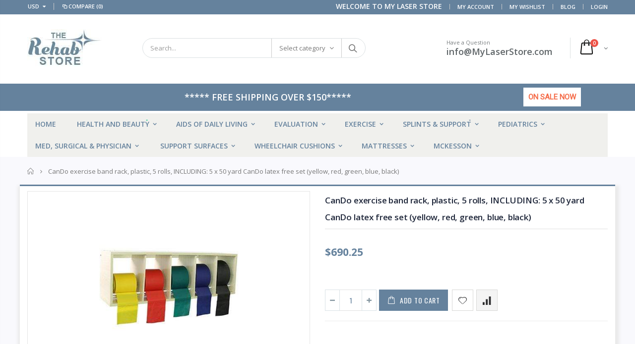

--- FILE ---
content_type: text/html; charset=utf-8
request_url: https://mylaserstore.com/products/cando-exercise-band-rack-plastic-5-rolls-including-5-x-50-yard-cando-latex-free-set-yellow-red-green-blue-black
body_size: 43590
content:
<!doctype html>
<!--[if IE 8]><html class="no-js lt-ie9" lang="en"> <![endif]-->
<!--[if IE 9 ]><html class="ie9 no-js"> <![endif]-->
<!--[if (gt IE 9)|!(IE)]><!--> <html class="no-js"> <!--<![endif]-->
<head>
  <!-- Google tag (gtag.js) -->
<script async src="https://www.googletagmanager.com/gtag/js?id=G-FQGSSK91Y8"></script>
<script>
  window.dataLayer = window.dataLayer || [];
  function gtag(){dataLayer.push(arguments);}
  gtag('js', new Date());

  gtag('config', 'G-FQGSSK91Y8');
</script>
  <meta name="google-site-verification" content="cmOEgyqUikEzzMfzRmjkDQ_hjUGmKjoC33wOEu0iRxI" />
  <meta name="google-site-verification" content="pMjOPBjKmZWwr7j2wBm860UfvgAhUnWE8E5bsFW2U0U" />  
  <!-- Basic page needs ================================================== -->
  <meta charset="utf-8">
  <meta http-equiv="Content-Type" content="text/html; charset=utf-8">
  <link rel="shortcut icon" href="//mylaserstore.com/cdn/shop/t/9/assets/favicon.ico?v=90675982084794853291581311897" type="image/png" /><title>CanDo exercise band rack, plastic, 5 rolls, INCLUDING: 5 x 50 yard Can - My Laser Store</title><meta name="description" content="Lightweight, stackable plastic rack holds five 100-yard Perf 100 rolls or any 50-yard rolls of resistive exercise band. Cradle facilitates smooth dispensing of any exercise band. This rack package includes a set of five rolls of CanDo¨ latex free exercise band: 1 each yellow, red, green, blue and black. Dimensions: 12&quot;" /><!-- Helpers ================================================== --><!-- /snippets/social-meta-tags.liquid -->


  <meta property="og:type" content="product">
  <meta property="og:title" content="CanDo exercise band rack, plastic, 5 rolls, INCLUDING: 5 x 50 yard CanDo latex free set (yellow, red, green, blue, black)">
  
  <meta property="og:image" content="http://mylaserstore.com/cdn/shop/products/cando-exercise-band-and-tubing-storage-racks-cando-exercise-band-rack-plastic-5-rolls-including-5-x-50-yard-cando-latex-free-set-yellow-red-green-blue-black-12849487347786_grande.jpg?v=1580548497">
  <meta property="og:image:secure_url" content="https://mylaserstore.com/cdn/shop/products/cando-exercise-band-and-tubing-storage-racks-cando-exercise-band-rack-plastic-5-rolls-including-5-x-50-yard-cando-latex-free-set-yellow-red-green-blue-black-12849487347786_grande.jpg?v=1580548497">
  
  <meta property="og:price:amount" content="690.25">
  <meta property="og:price:currency" content="USD">


  <meta property="og:description" content="Lightweight, stackable plastic rack holds five 100-yard Perf 100 rolls or any 50-yard rolls of resistive exercise band. Cradle facilitates smooth dispensing of any exercise band. This rack package includes a set of five rolls of CanDo¨ latex free exercise band: 1 each yellow, red, green, blue and black. Dimensions: 12&quot;">

  <meta property="og:url" content="https://mylaserstore.com/products/cando-exercise-band-rack-plastic-5-rolls-including-5-x-50-yard-cando-latex-free-set-yellow-red-green-blue-black">
  <meta property="og:site_name" content="My Laser Store">





<meta name="twitter:card" content="summary">

  <meta name="twitter:title" content="CanDo exercise band rack, plastic, 5 rolls, INCLUDING: 5 x 50 yard CanDo latex free set (yellow, red, green, blue, black)">
  <meta name="twitter:description" content="Lightweight, stackable plastic rack holds five 100-yard Perf 100 rolls or any 50-yard rolls of resistive exercise band. Cradle facilitates smooth dispensing of any exercise band. This rack package includes a set of five rolls of CanDo¨ latex free exercise band: 1 each yellow, red, green, blue and black.
Dimensions: 12&quot; x 7&quot; x 40&quot;Weight: 37.0 lbsUPC: 714905043023Notice: Typically ships in 1-2 days.">
  <meta name="twitter:image" content="https://mylaserstore.com/cdn/shop/products/cando-exercise-band-and-tubing-storage-racks-cando-exercise-band-rack-plastic-5-rolls-including-5-x-50-yard-cando-latex-free-set-yellow-red-green-blue-black-12849487347786_medium.jpg?v=1580548497">
  <meta name="twitter:image:width" content="240">
  <meta name="twitter:image:height" content="240">

<link rel="canonical" href="https://mylaserstore.com/products/cando-exercise-band-rack-plastic-5-rolls-including-5-x-50-yard-cando-latex-free-set-yellow-red-green-blue-black" /><meta name="viewport" content="width=device-width, initial-scale=1, minimum-scale=1, maximum-scale=1" /><meta name="theme-color" content="" />
  <!-- CSS ==================================================+ -->
  <link href="//mylaserstore.com/cdn/shop/t/9/assets/plugins.css?v=119838932009892103231581312002" rel="stylesheet" type="text/css" media="all" />
  <link href="//mylaserstore.com/cdn/shop/t/9/assets/ultramegamenu.css?v=115646959314600511091581312027" rel="stylesheet" type="text/css" media="all" />
  <link href="//mylaserstore.com/cdn/shop/t/9/assets/styles.scss.css?v=112384614794901057251736146912" rel="stylesheet" type="text/css" media="all" />
<link href="//mylaserstore.com/cdn/shop/t/9/assets/header-type2.scss.css?v=82604608708954866981581312050" rel="stylesheet" type="text/css" media="all" />
<link href="//mylaserstore.com/cdn/shop/t/9/assets/product.scss.css?v=136105429357336935841581312050" rel="stylesheet" type="text/css" media="all" />
    <link href="//mylaserstore.com/cdn/shop/t/9/assets/jquery.fancybox.css?v=89610375720255671161581311964" rel="stylesheet" type="text/css" media="all" />
<link href="//mylaserstore.com/cdn/shop/t/9/assets/new-style.scss.css?v=46369473185282685921600038269" rel="stylesheet" type="text/css" media="all" />
<link href="//mylaserstore.com/cdn/shop/t/9/assets/product-list.scss.css?v=109452279329622647311581589270" rel="stylesheet" type="text/css" media="all" />
  <link href="//mylaserstore.com/cdn/shop/t/9/assets/responsive.scss.css?v=146105683085293805881581312050" rel="stylesheet" type="text/css" media="all" />
  <link href="//mylaserstore.com/cdn/shop/t/9/assets/color-config.scss.css?v=173006886967517148301736146912" rel="stylesheet" type="text/css" media="all" />
<!-- Header hook for plugins ================================================== -->
  <script>window.performance && window.performance.mark && window.performance.mark('shopify.content_for_header.start');</script><meta id="shopify-digital-wallet" name="shopify-digital-wallet" content="/22503948362/digital_wallets/dialog">
<meta name="shopify-checkout-api-token" content="9a813ac1ad948ad4e397594c4bf5f2ec">
<meta id="in-context-paypal-metadata" data-shop-id="22503948362" data-venmo-supported="false" data-environment="production" data-locale="en_US" data-paypal-v4="true" data-currency="USD">
<link rel="alternate" type="application/json+oembed" href="https://mylaserstore.com/products/cando-exercise-band-rack-plastic-5-rolls-including-5-x-50-yard-cando-latex-free-set-yellow-red-green-blue-black.oembed">
<script async="async" src="/checkouts/internal/preloads.js?locale=en-US"></script>
<link rel="preconnect" href="https://shop.app" crossorigin="anonymous">
<script async="async" src="https://shop.app/checkouts/internal/preloads.js?locale=en-US&shop_id=22503948362" crossorigin="anonymous"></script>
<script id="apple-pay-shop-capabilities" type="application/json">{"shopId":22503948362,"countryCode":"US","currencyCode":"USD","merchantCapabilities":["supports3DS"],"merchantId":"gid:\/\/shopify\/Shop\/22503948362","merchantName":"My Laser Store","requiredBillingContactFields":["postalAddress","email","phone"],"requiredShippingContactFields":["postalAddress","email","phone"],"shippingType":"shipping","supportedNetworks":["visa","masterCard","amex","discover","elo","jcb"],"total":{"type":"pending","label":"My Laser Store","amount":"1.00"},"shopifyPaymentsEnabled":true,"supportsSubscriptions":true}</script>
<script id="shopify-features" type="application/json">{"accessToken":"9a813ac1ad948ad4e397594c4bf5f2ec","betas":["rich-media-storefront-analytics"],"domain":"mylaserstore.com","predictiveSearch":true,"shopId":22503948362,"locale":"en"}</script>
<script>var Shopify = Shopify || {};
Shopify.shop = "zuzusales.myshopify.com";
Shopify.locale = "en";
Shopify.currency = {"active":"USD","rate":"1.0"};
Shopify.country = "US";
Shopify.theme = {"name":"Copy of Theme export  mylaserstore-myshopify-co...","id":80519397450,"schema_name":"Porto","schema_version":"3.6.1","theme_store_id":null,"role":"main"};
Shopify.theme.handle = "null";
Shopify.theme.style = {"id":null,"handle":null};
Shopify.cdnHost = "mylaserstore.com/cdn";
Shopify.routes = Shopify.routes || {};
Shopify.routes.root = "/";</script>
<script type="module">!function(o){(o.Shopify=o.Shopify||{}).modules=!0}(window);</script>
<script>!function(o){function n(){var o=[];function n(){o.push(Array.prototype.slice.apply(arguments))}return n.q=o,n}var t=o.Shopify=o.Shopify||{};t.loadFeatures=n(),t.autoloadFeatures=n()}(window);</script>
<script>
  window.ShopifyPay = window.ShopifyPay || {};
  window.ShopifyPay.apiHost = "shop.app\/pay";
  window.ShopifyPay.redirectState = null;
</script>
<script id="shop-js-analytics" type="application/json">{"pageType":"product"}</script>
<script defer="defer" async type="module" src="//mylaserstore.com/cdn/shopifycloud/shop-js/modules/v2/client.init-shop-cart-sync_BT-GjEfc.en.esm.js"></script>
<script defer="defer" async type="module" src="//mylaserstore.com/cdn/shopifycloud/shop-js/modules/v2/chunk.common_D58fp_Oc.esm.js"></script>
<script defer="defer" async type="module" src="//mylaserstore.com/cdn/shopifycloud/shop-js/modules/v2/chunk.modal_xMitdFEc.esm.js"></script>
<script type="module">
  await import("//mylaserstore.com/cdn/shopifycloud/shop-js/modules/v2/client.init-shop-cart-sync_BT-GjEfc.en.esm.js");
await import("//mylaserstore.com/cdn/shopifycloud/shop-js/modules/v2/chunk.common_D58fp_Oc.esm.js");
await import("//mylaserstore.com/cdn/shopifycloud/shop-js/modules/v2/chunk.modal_xMitdFEc.esm.js");

  window.Shopify.SignInWithShop?.initShopCartSync?.({"fedCMEnabled":true,"windoidEnabled":true});

</script>
<script>
  window.Shopify = window.Shopify || {};
  if (!window.Shopify.featureAssets) window.Shopify.featureAssets = {};
  window.Shopify.featureAssets['shop-js'] = {"shop-cart-sync":["modules/v2/client.shop-cart-sync_DZOKe7Ll.en.esm.js","modules/v2/chunk.common_D58fp_Oc.esm.js","modules/v2/chunk.modal_xMitdFEc.esm.js"],"init-fed-cm":["modules/v2/client.init-fed-cm_B6oLuCjv.en.esm.js","modules/v2/chunk.common_D58fp_Oc.esm.js","modules/v2/chunk.modal_xMitdFEc.esm.js"],"shop-cash-offers":["modules/v2/client.shop-cash-offers_D2sdYoxE.en.esm.js","modules/v2/chunk.common_D58fp_Oc.esm.js","modules/v2/chunk.modal_xMitdFEc.esm.js"],"shop-login-button":["modules/v2/client.shop-login-button_QeVjl5Y3.en.esm.js","modules/v2/chunk.common_D58fp_Oc.esm.js","modules/v2/chunk.modal_xMitdFEc.esm.js"],"pay-button":["modules/v2/client.pay-button_DXTOsIq6.en.esm.js","modules/v2/chunk.common_D58fp_Oc.esm.js","modules/v2/chunk.modal_xMitdFEc.esm.js"],"shop-button":["modules/v2/client.shop-button_DQZHx9pm.en.esm.js","modules/v2/chunk.common_D58fp_Oc.esm.js","modules/v2/chunk.modal_xMitdFEc.esm.js"],"avatar":["modules/v2/client.avatar_BTnouDA3.en.esm.js"],"init-windoid":["modules/v2/client.init-windoid_CR1B-cfM.en.esm.js","modules/v2/chunk.common_D58fp_Oc.esm.js","modules/v2/chunk.modal_xMitdFEc.esm.js"],"init-shop-for-new-customer-accounts":["modules/v2/client.init-shop-for-new-customer-accounts_C_vY_xzh.en.esm.js","modules/v2/client.shop-login-button_QeVjl5Y3.en.esm.js","modules/v2/chunk.common_D58fp_Oc.esm.js","modules/v2/chunk.modal_xMitdFEc.esm.js"],"init-shop-email-lookup-coordinator":["modules/v2/client.init-shop-email-lookup-coordinator_BI7n9ZSv.en.esm.js","modules/v2/chunk.common_D58fp_Oc.esm.js","modules/v2/chunk.modal_xMitdFEc.esm.js"],"init-shop-cart-sync":["modules/v2/client.init-shop-cart-sync_BT-GjEfc.en.esm.js","modules/v2/chunk.common_D58fp_Oc.esm.js","modules/v2/chunk.modal_xMitdFEc.esm.js"],"shop-toast-manager":["modules/v2/client.shop-toast-manager_DiYdP3xc.en.esm.js","modules/v2/chunk.common_D58fp_Oc.esm.js","modules/v2/chunk.modal_xMitdFEc.esm.js"],"init-customer-accounts":["modules/v2/client.init-customer-accounts_D9ZNqS-Q.en.esm.js","modules/v2/client.shop-login-button_QeVjl5Y3.en.esm.js","modules/v2/chunk.common_D58fp_Oc.esm.js","modules/v2/chunk.modal_xMitdFEc.esm.js"],"init-customer-accounts-sign-up":["modules/v2/client.init-customer-accounts-sign-up_iGw4briv.en.esm.js","modules/v2/client.shop-login-button_QeVjl5Y3.en.esm.js","modules/v2/chunk.common_D58fp_Oc.esm.js","modules/v2/chunk.modal_xMitdFEc.esm.js"],"shop-follow-button":["modules/v2/client.shop-follow-button_CqMgW2wH.en.esm.js","modules/v2/chunk.common_D58fp_Oc.esm.js","modules/v2/chunk.modal_xMitdFEc.esm.js"],"checkout-modal":["modules/v2/client.checkout-modal_xHeaAweL.en.esm.js","modules/v2/chunk.common_D58fp_Oc.esm.js","modules/v2/chunk.modal_xMitdFEc.esm.js"],"shop-login":["modules/v2/client.shop-login_D91U-Q7h.en.esm.js","modules/v2/chunk.common_D58fp_Oc.esm.js","modules/v2/chunk.modal_xMitdFEc.esm.js"],"lead-capture":["modules/v2/client.lead-capture_BJmE1dJe.en.esm.js","modules/v2/chunk.common_D58fp_Oc.esm.js","modules/v2/chunk.modal_xMitdFEc.esm.js"],"payment-terms":["modules/v2/client.payment-terms_Ci9AEqFq.en.esm.js","modules/v2/chunk.common_D58fp_Oc.esm.js","modules/v2/chunk.modal_xMitdFEc.esm.js"]};
</script>
<script>(function() {
  var isLoaded = false;
  function asyncLoad() {
    if (isLoaded) return;
    isLoaded = true;
    var urls = ["\/\/shopify.privy.com\/widget.js?shop=zuzusales.myshopify.com","https:\/\/cdn.shopify.com\/s\/files\/1\/0184\/4255\/1360\/files\/quicklink.min.js?v=1593142354\u0026shop=zuzusales.myshopify.com","https:\/\/static.klaviyo.com\/onsite\/js\/klaviyo.js?company_id=S3pDn6\u0026shop=zuzusales.myshopify.com","https:\/\/static.klaviyo.com\/onsite\/js\/klaviyo.js?company_id=S3pDn6\u0026shop=zuzusales.myshopify.com","https:\/\/trustbadge.shopclimb.com\/files\/js\/dist\/trustbadge.min.js?shop=zuzusales.myshopify.com","\/\/cdn.shopify.com\/proxy\/253a55008f47dc6ae4c134f217ff1ff2fe01cf5ab14bd50299a0c1be76dc6774\/storage.googleapis.com\/adnabu-shopify\/online-store\/f89d9813f69e49cfa8540dda1706640987.min.js?shop=zuzusales.myshopify.com\u0026sp-cache-control=cHVibGljLCBtYXgtYWdlPTkwMA"];
    for (var i = 0; i < urls.length; i++) {
      var s = document.createElement('script');
      s.type = 'text/javascript';
      s.async = true;
      s.src = urls[i];
      var x = document.getElementsByTagName('script')[0];
      x.parentNode.insertBefore(s, x);
    }
  };
  if(window.attachEvent) {
    window.attachEvent('onload', asyncLoad);
  } else {
    window.addEventListener('load', asyncLoad, false);
  }
})();</script>
<script id="__st">var __st={"a":22503948362,"offset":-18000,"reqid":"972ec0cd-1ce7-4942-aad6-d894b7b59cc9-1769079148","pageurl":"mylaserstore.com\/products\/cando-exercise-band-rack-plastic-5-rolls-including-5-x-50-yard-cando-latex-free-set-yellow-red-green-blue-black","u":"b112d90981f7","p":"product","rtyp":"product","rid":4154462994506};</script>
<script>window.ShopifyPaypalV4VisibilityTracking = true;</script>
<script id="captcha-bootstrap">!function(){'use strict';const t='contact',e='account',n='new_comment',o=[[t,t],['blogs',n],['comments',n],[t,'customer']],c=[[e,'customer_login'],[e,'guest_login'],[e,'recover_customer_password'],[e,'create_customer']],r=t=>t.map((([t,e])=>`form[action*='/${t}']:not([data-nocaptcha='true']) input[name='form_type'][value='${e}']`)).join(','),a=t=>()=>t?[...document.querySelectorAll(t)].map((t=>t.form)):[];function s(){const t=[...o],e=r(t);return a(e)}const i='password',u='form_key',d=['recaptcha-v3-token','g-recaptcha-response','h-captcha-response',i],f=()=>{try{return window.sessionStorage}catch{return}},m='__shopify_v',_=t=>t.elements[u];function p(t,e,n=!1){try{const o=window.sessionStorage,c=JSON.parse(o.getItem(e)),{data:r}=function(t){const{data:e,action:n}=t;return t[m]||n?{data:e,action:n}:{data:t,action:n}}(c);for(const[e,n]of Object.entries(r))t.elements[e]&&(t.elements[e].value=n);n&&o.removeItem(e)}catch(o){console.error('form repopulation failed',{error:o})}}const l='form_type',E='cptcha';function T(t){t.dataset[E]=!0}const w=window,h=w.document,L='Shopify',v='ce_forms',y='captcha';let A=!1;((t,e)=>{const n=(g='f06e6c50-85a8-45c8-87d0-21a2b65856fe',I='https://cdn.shopify.com/shopifycloud/storefront-forms-hcaptcha/ce_storefront_forms_captcha_hcaptcha.v1.5.2.iife.js',D={infoText:'Protected by hCaptcha',privacyText:'Privacy',termsText:'Terms'},(t,e,n)=>{const o=w[L][v],c=o.bindForm;if(c)return c(t,g,e,D).then(n);var r;o.q.push([[t,g,e,D],n]),r=I,A||(h.body.append(Object.assign(h.createElement('script'),{id:'captcha-provider',async:!0,src:r})),A=!0)});var g,I,D;w[L]=w[L]||{},w[L][v]=w[L][v]||{},w[L][v].q=[],w[L][y]=w[L][y]||{},w[L][y].protect=function(t,e){n(t,void 0,e),T(t)},Object.freeze(w[L][y]),function(t,e,n,w,h,L){const[v,y,A,g]=function(t,e,n){const i=e?o:[],u=t?c:[],d=[...i,...u],f=r(d),m=r(i),_=r(d.filter((([t,e])=>n.includes(e))));return[a(f),a(m),a(_),s()]}(w,h,L),I=t=>{const e=t.target;return e instanceof HTMLFormElement?e:e&&e.form},D=t=>v().includes(t);t.addEventListener('submit',(t=>{const e=I(t);if(!e)return;const n=D(e)&&!e.dataset.hcaptchaBound&&!e.dataset.recaptchaBound,o=_(e),c=g().includes(e)&&(!o||!o.value);(n||c)&&t.preventDefault(),c&&!n&&(function(t){try{if(!f())return;!function(t){const e=f();if(!e)return;const n=_(t);if(!n)return;const o=n.value;o&&e.removeItem(o)}(t);const e=Array.from(Array(32),(()=>Math.random().toString(36)[2])).join('');!function(t,e){_(t)||t.append(Object.assign(document.createElement('input'),{type:'hidden',name:u})),t.elements[u].value=e}(t,e),function(t,e){const n=f();if(!n)return;const o=[...t.querySelectorAll(`input[type='${i}']`)].map((({name:t})=>t)),c=[...d,...o],r={};for(const[a,s]of new FormData(t).entries())c.includes(a)||(r[a]=s);n.setItem(e,JSON.stringify({[m]:1,action:t.action,data:r}))}(t,e)}catch(e){console.error('failed to persist form',e)}}(e),e.submit())}));const S=(t,e)=>{t&&!t.dataset[E]&&(n(t,e.some((e=>e===t))),T(t))};for(const o of['focusin','change'])t.addEventListener(o,(t=>{const e=I(t);D(e)&&S(e,y())}));const B=e.get('form_key'),M=e.get(l),P=B&&M;t.addEventListener('DOMContentLoaded',(()=>{const t=y();if(P)for(const e of t)e.elements[l].value===M&&p(e,B);[...new Set([...A(),...v().filter((t=>'true'===t.dataset.shopifyCaptcha))])].forEach((e=>S(e,t)))}))}(h,new URLSearchParams(w.location.search),n,t,e,['guest_login'])})(!0,!0)}();</script>
<script integrity="sha256-4kQ18oKyAcykRKYeNunJcIwy7WH5gtpwJnB7kiuLZ1E=" data-source-attribution="shopify.loadfeatures" defer="defer" src="//mylaserstore.com/cdn/shopifycloud/storefront/assets/storefront/load_feature-a0a9edcb.js" crossorigin="anonymous"></script>
<script crossorigin="anonymous" defer="defer" src="//mylaserstore.com/cdn/shopifycloud/storefront/assets/shopify_pay/storefront-65b4c6d7.js?v=20250812"></script>
<script data-source-attribution="shopify.dynamic_checkout.dynamic.init">var Shopify=Shopify||{};Shopify.PaymentButton=Shopify.PaymentButton||{isStorefrontPortableWallets:!0,init:function(){window.Shopify.PaymentButton.init=function(){};var t=document.createElement("script");t.src="https://mylaserstore.com/cdn/shopifycloud/portable-wallets/latest/portable-wallets.en.js",t.type="module",document.head.appendChild(t)}};
</script>
<script data-source-attribution="shopify.dynamic_checkout.buyer_consent">
  function portableWalletsHideBuyerConsent(e){var t=document.getElementById("shopify-buyer-consent"),n=document.getElementById("shopify-subscription-policy-button");t&&n&&(t.classList.add("hidden"),t.setAttribute("aria-hidden","true"),n.removeEventListener("click",e))}function portableWalletsShowBuyerConsent(e){var t=document.getElementById("shopify-buyer-consent"),n=document.getElementById("shopify-subscription-policy-button");t&&n&&(t.classList.remove("hidden"),t.removeAttribute("aria-hidden"),n.addEventListener("click",e))}window.Shopify?.PaymentButton&&(window.Shopify.PaymentButton.hideBuyerConsent=portableWalletsHideBuyerConsent,window.Shopify.PaymentButton.showBuyerConsent=portableWalletsShowBuyerConsent);
</script>
<script data-source-attribution="shopify.dynamic_checkout.cart.bootstrap">document.addEventListener("DOMContentLoaded",(function(){function t(){return document.querySelector("shopify-accelerated-checkout-cart, shopify-accelerated-checkout")}if(t())Shopify.PaymentButton.init();else{new MutationObserver((function(e,n){t()&&(Shopify.PaymentButton.init(),n.disconnect())})).observe(document.body,{childList:!0,subtree:!0})}}));
</script>
<link id="shopify-accelerated-checkout-styles" rel="stylesheet" media="screen" href="https://mylaserstore.com/cdn/shopifycloud/portable-wallets/latest/accelerated-checkout-backwards-compat.css" crossorigin="anonymous">
<style id="shopify-accelerated-checkout-cart">
        #shopify-buyer-consent {
  margin-top: 1em;
  display: inline-block;
  width: 100%;
}

#shopify-buyer-consent.hidden {
  display: none;
}

#shopify-subscription-policy-button {
  background: none;
  border: none;
  padding: 0;
  text-decoration: underline;
  font-size: inherit;
  cursor: pointer;
}

#shopify-subscription-policy-button::before {
  box-shadow: none;
}

      </style>

<script>window.performance && window.performance.mark && window.performance.mark('shopify.content_for_header.end');</script>
<!-- /snippets/oldIE-js.liquid -->


<!--[if lt IE 9]>
<script src="//cdnjs.cloudflare.com/ajax/libs/html5shiv/3.7.2/html5shiv.min.js" type="text/javascript"></script>
<script src="//mylaserstore.com/cdn/shop/t/9/assets/respond.min.js?v=52248677837542619231581312011" type="text/javascript"></script>
<link href="//mylaserstore.com/cdn/shop/t/9/assets/respond-proxy.html" id="respond-proxy" rel="respond-proxy" />
<link href="//mylaserstore.com/search?q=0bc62cdddbe2300498cea4db858777bf" id="respond-redirect" rel="respond-redirect" />
<script src="//mylaserstore.com/search?q=0bc62cdddbe2300498cea4db858777bf" type="text/javascript"></script>
<![endif]-->

<script src="//mylaserstore.com/cdn/shop/t/9/assets/vendor.js?v=114975771365441350721581312028"></script><!-- Import custom fonts ====================================================== --><script type="text/javascript">
    var productsObj = {};
    var swatch_color_type = 1;
    var product_swatch_size = 'size-small';
    var product_swatch_setting = '1';
    var asset_url = '//mylaserstore.com/cdn/shop/t/9/assets//?v=8123';
    var money_format = '<span class="money">${{amount}}</span>';
    var multi_language = false;
  </script> 
  <script src="//mylaserstore.com/cdn/shop/t/9/assets/lang2.js?v=12969877377958745391581311966" type="text/javascript"></script>
<script>
  var translator = {
    current_lang : jQuery.cookie("language"),
    init: function() {
      translator.updateStyling();
      translator.updateLangSwitcher();
    },
    updateStyling: function() {
        var style;
        if (translator.isLang2()) {
          style = "<style>*[data-translate] {visibility:hidden} .lang1 {display:none}</style>";
        } else {
          style = "<style>*[data-translate] {visibility:visible} .lang2 {display:none}</style>";
        }
        jQuery('head').append(style);
    },
    updateLangSwitcher: function() {
      if (translator.isLang2()) {
        jQuery(".current-language span").removeClass('active');
        jQuery(".current-language span[class=lang-2]").addClass("active");
      }
    },
    getTextToTranslate: function(selector) {
      var result = window.lang2;
      var params;
      if (selector.indexOf("|") > 0) {
        var devideList = selector.split("|");
        selector = devideList[0];
        params = devideList[1].split(",");
      }

      var selectorArr = selector.split('.');
      if (selectorArr) {
        for (var i = 0; i < selectorArr.length; i++) {
            result = result[selectorArr[i]];
        }
      } else {
        result = result[selector];
      }
      if (result && result.one && result.other) {
        var countEqual1 = true;
        for (var i = 0; i < params.length; i++) {
          if (params[i].indexOf("count") >= 0) {
            variables = params[i].split(":");
            if (variables.length>1) {
              var count = variables[1];
              if (count > 1) {
                countEqual1 = false;
              }
            }
          }
        }
        if (countEqual1) {
          result = result.one;
        } else {
          result = result.other;
        }
      }
      
      if (params && params.length>0) {
        result = result.replace(/{{\s*/g, "{{");
        result = result.replace(/\s*}}/g, "}}");
        for (var i = 0; i < params.length; i++) {
          variables = params[i].split(":");
          if (variables.length>1) {
            result = result.replace("{{"+variables[0]+"}}", variables[1]);
          }
        }
      }
      

      return result;
    },
    isLang2: function() {
      return translator.current_lang && translator.current_lang == 2;
    },
    doTranslate: function(blockSelector) {
      if (translator.isLang2()) {
        jQuery(blockSelector + " [data-translate]").each(function(e) {
          var item = jQuery(this);
          var selector = item.attr("data-translate");
          var text = translator.getTextToTranslate(selector);
          if (item.attr("translate-item")) {
            var attribute = item.attr("translate-item");
            if (attribute == 'blog-date-author') {
              item.html(text);
            } else if (attribute!="") {
              item.attr(attribute,text);
            }
          } else if (item.is("input")) {
            if(item.is("input[type=search]")){
              item.attr("placeholder", text);
            }else{
              item.val(text);
            }
            
          } else {
            item.text(text);
          }
          item.css("visibility","visible");
        });
      }
    }
  };
  translator.init();
  jQuery(document).ready(function() {
    jQuery('.select-language a').on('click', function(){
      var value = jQuery(this).data('lang');
      jQuery.cookie('language', value, {expires:10, path:'/'});
      location.reload();
    });
    translator.doTranslate("body");
  });
</script>
  <style>
    .header-container.type2 {
  border-top-width: 3px;
}
.main-section-header .top-links-container {
  padding: 3px 0 3px;
}

.product-image .labels .onsale {
    font-size: 14px;
}
.header-container.type2 .header .custom-block {
  text-align: left;
  font-size: 11px;
  height: 42px;
  line-height: 1;
  border-right: solid 1px #dde0e2;
  padding-right: 35px;
}
.searchform .searchsubmit:after {
content: "\e884";
}
.type2 .top-navigation li.level0 .level-top {
padding: 15px 16px
}
.template-index .header-container.type2 .header-wrapper {
  margin-bottom: 10px;
}
.item-area .product-image-area .quickview-icon {
  background-color: #2b2b2d;
}
.main-section-header .links li {
  border-color: #ccc;
}
.slideshow-section .slideshow .owl-dots {
  bottom: 27px;
}
.slideshow-section .slideshow .owl-nav button {
  top: 42%;
}
.products .product-default .price { 
    font-family: 'Oswald';
    font-weight: 400;
    letter-spacing: .005em;
}
.porto-products.title-border-middle &gt; .section-title { 
    margin-bottom: 15px;
}
.main-container h3.title-widget {
  text-align: center;
  font-size: 17px;
  padding-bottom: 8px;
  background: none;
  font-family: 'Open Sans';
  letter-spacing: 0;
}
.custom-support i {
  text-align: center;
  width: auto;
  height: auto;
  border-radius: 0;
  padding-bottom: 14px;
  display: inline-block;
}
.custom-support .content{
margin-left: 0;
}
.custom-support .col-lg-4 i{
border: 0 !important;
    float: none;
}
.custom-support .col-lg-4{
text-align: center;
}
.custom-support i {
    text-align: center; 
    width: auto;
    height: auto;
    border-radius: 0;
    padding-bottom: 14px;
    display: inline-block;
    font-size: 40px;
}
.custom-support .content h2 {
    margin: 0;
    font-weight: 600;
    text-transform: uppercase;
    font-size: 16px; 
    line-height: 22px;
}
.custom-support .content em {
    font-weight: 300;
    font-style: normal;
    margin-bottom: 15px;
    display: block; 
    font-size: 14px;
    line-height: 22px;
}
.custom-support .content p {
    font-size: 13px;
    line-height: 24px; 
}
.parallax-wrapper .parallax .parallax-slider .item h2 {
  margin-top: 10px;
  margin-bottom: 20px;
  font-weight: 400;
}
.parallax-slider .item a {
  padding: 17px 33px;
  border-radius: 3px !important;
  background-color: #2b2b2d;
  font-size: 13px;
  box-shadow: none;
}
.parallax-wrapper .parallax .overlay{
display: none;
}
.featured-brands .owl-carousel{
    padding: 10px 70px;
}
.featured-brands .owl-nav button {
    position: absolute;
    top: calc(50% - 15px);
    background: none;
    color: #3a3a3c;
    font-size: 22px;
    padding: 0;
    margin: 0;
}
.featured-brands .owl-nav button.owl-prev {
    left: 0;
}
.featured-brands .owl-nav button.owl-next {
    right: 0;
}
.featured-brands .owl-nav{
top: auto;
right: auto;
position: static;
}
.featured-brands{
margin-bottom: 25px;
}
.footer-wrapper .footer-middle .footer-ribbon{
z-index: 2;
}
.footer-wrapper .footer-middle .block-bottom {
    border-top: 1px solid #3d3d38;
    text-align: left;
    padding: 27px 0;
    overflow: hidden;
    margin-top: 32px;
}
.footer-wrapper .footer-middle .working span {
    text-transform: uppercase;
    font-size: 13px;
    letter-spacing: 0.005em;
    line-height: 18px;
}
.footer-wrapper .footer-middle ul.footer-list li {
    position: relative;
    padding: 6px 0;
    line-height: 1;
    display: block;
}
.footer-wrapper .footer-middle {
    padding: 24px 0;
    font-size: 13px;
    position: relative;
}
.footer-wrapper .footer-top{
padding-bottom: 0px;
}
.footer-wrapper .footer-middle ul.contact-info b {
    font-weight: 400;
    font-size: 13px;
    margin-bottom: 7px;
    display: inline-block;
}
.footer-wrapper .footer-middle ul.contact-info li p{
line-height: 1;
}
.footer-wrapper .footer-middle ul.contact-info li {
    padding: 12px 0;
}
.footer-wrapper .footer-middle ul.contact-info li:first-child {
  padding-top: 0;
}
.footer-wrapper .footer-top .input-group input {
  background-color: #fff;
  color: #686865;
  height: 48px;
  border: 0;
  font-size: 14px;
  padding-left: 15px;
  float: left;
  max-width: 375px;
  width: 90%;
  border-radius: 30px 0 0 30px !important;
  padding-right: 105px;
  margin-right: 22px;
  margin-bottom: 0;
}
.footer-wrapper .footer-top .input-group button {
  float: left;
  width: 120px;
  margin-left: -120px;
  line-height: 48px;
  padding: 0 12px;
  text-transform: uppercase;
  border-radius: 0 30px 30px 0 !important;
}
.footer-wrapper .footer-top .footer-top-inner {
    border-bottom: 1px solid #3d3d38;
}
.footer_2 .input-group button{
border-left: 0;
}
.homepage-bar{
border-top: 0;
}
.homepage-bar [class^="col-lg-"]{
border-left: 0;
}
.homepage-bar .col-lg-4 .text-area h3 {
    margin: 0;
    font-size: 14px;
    font-weight: 600;
    line-height: 19px;
}
.owl-dots {
    top: auto;
    bottom: -35px;
    left: 5px;
    position: absolute;
    right: 5px;
    text-align: center;
    margin: 0;
}
.owl-dots .owl-dot span {
    width: 11px;
    height: 3px;
    background: #a0a09f;
    margin: 5px 7px;
    border-radius: 20px !important;
    display: block;
}
.box_product{
padding-bottom: 60px;
}
.product-view .product-shop .actions a.link-wishlist, .product-view .product-shop .actions a.link-compare { 
    width: 43px;
    height: 43px;
    line-height: 41px;
}
.product-view .product-shop .middle-product-detail .product-type-data .price-box .price{
font-family: 'Oswald';
}
.product-view .product-shop .actions .add-to-links li a.link-wishlist{
background: none;
}
.template-product .product-view .add-to-links .link-wishlist i:before {
    content: '\e889';
}
.main-container .main-wrapper{
padding-bottom: 80px;
}
.template-index .main-container .main-wrapper, .template-product .main-container .main-wrapper{
padding-bottom: 0;
}
.main-container .pagenav-wrap .pagination .pagination-page li a:hover {
  background: transparent;
  color: inherit;
  border-color: #ccc;
}
.main-container .pagenav-wrap .pagination .pagination-page li.active span {
  background: transparent;
  color: inherit;
}
.pagination-page li.text i.icon-right-dir::before {
  content: '\e81a';
}
.main-container .pagenav-wrap .pagination .pagination-page li.text a:hover {
  color: inherit;
}
.product-view .product-options-bottom {
  border-bottom: 1px solid #ebebeb;
}
.template-blog .blog-wrapper .owl-dots {
  bottom: 0;
}
.owl-dots .owl-dot.active span {
  background-color: #2b2b2d;
}
.featured-brands .owl-nav i {
  color: #3a3a3c;
}
.featured-brands .owl-nav i.icon-chevron-left::before {
  content: "\e829";
}
.featured-brands .owl-nav i.icon-chevron-right:before {
  content: "\e828";
}
.footer-wrapper .footer-top .input-group button:hover{
  opacity: 1;
}
ol {
  list-style: disc outside;
  padding-left: 1.5em;
}
.products .product-col:hover .product-inner {
    box-shadow: 0 5px 25px 0 rgba(0,0,0,.1);
}
.products .product-col:hover .product-image {
    box-shadow: none;
}
.porto-products .products-slider .owl-carousel {
    padding-top: 0;
}
.section-title {
color: #313131;
}
.products-slider .owl-carousel .product {
    margin-bottom: 25px;
    margin-top: 10px;
}
.trimed {
display: none !important;
}
.banner_text_3 .row .column .img-desc-home3 a {
    color: #080808;
    background: #404040;
    padding: 10px;
    color: #fff !important;
}
.banner_text_3 .row .column .img-desc-home3 h3 {
    font-family: Open Sans;
    font-size: 20px;
}
.banner_text_3 .row .column .img-desc-home3 {
    font-family: Open Sans;
top: 35%;
}
.banner_text_3 .image-link img {
    display: block;
    width: 70%;
}
.banner_text_3 .lazyloaded {
width: 70%;
}
    @media(max-width: 767px){
.homepage-bar [class^="col-lg-"]{
text-align: left;
}
.sticky-product .sticky-detail{
width: 70%;
}
}
@media(min-width: 768px){
.footer-wrapper .footer-middle ul.footer-list .item {
width: 50%;
}
}
  </style>

  
  






  

<link rel="stylesheet" href="//mylaserstore.com/cdn/shop/t/9/assets/sca-pp.css?v=26248894406678077071581312014">
 <script>
  
  SCAPPShop = {};
    
  </script>
<script src="//mylaserstore.com/cdn/shop/t/9/assets/sca-pp-initial.js?v=44055980046105472121581312014" type="text/javascript"></script>
   
  
<script>(function(w,d,t,r,u){var f,n,i;w[u]=w[u]||[],f=function(){var o={ti:"25112990"};o.q=w[u],w[u]=new UET(o),w[u].push("pageLoad")},n=d.createElement(t),n.src=r,n.async=1,n.onload=n.onreadystatechange=function(){var s=this.readyState;s&&s!=="loaded"&&s!=="complete"||(f(),n.onload=n.onreadystatechange=null)},i=d.getElementsByTagName(t)[0],i.parentNode.insertBefore(n,i)})(window,document,"script","//bat.bing.com/bat.js","uetq");</script>

<script>
    
    
    
    
    var gsf_conversion_data = {page_type : 'product', event : 'view_item', data : {product_data : [{variant_id : 30324640809034, product_id : 4154462994506, name : "CanDo exercise band rack, plastic, 5 rolls, INCLUDING: 5 x 50 yard CanDo latex free set (yellow, red, green, blue, black)", price : "690.25", currency : "USD", sku : "10-5483", brand : "CanDo", variant : "Default Title", category : "Exercise Band and Tubing Storage Racks", quantity : "0" }], total_price : "690.25", shop_currency : "USD"}};
    
</script>
<link href="https://monorail-edge.shopifysvc.com" rel="dns-prefetch">
<script>(function(){if ("sendBeacon" in navigator && "performance" in window) {try {var session_token_from_headers = performance.getEntriesByType('navigation')[0].serverTiming.find(x => x.name == '_s').description;} catch {var session_token_from_headers = undefined;}var session_cookie_matches = document.cookie.match(/_shopify_s=([^;]*)/);var session_token_from_cookie = session_cookie_matches && session_cookie_matches.length === 2 ? session_cookie_matches[1] : "";var session_token = session_token_from_headers || session_token_from_cookie || "";function handle_abandonment_event(e) {var entries = performance.getEntries().filter(function(entry) {return /monorail-edge.shopifysvc.com/.test(entry.name);});if (!window.abandonment_tracked && entries.length === 0) {window.abandonment_tracked = true;var currentMs = Date.now();var navigation_start = performance.timing.navigationStart;var payload = {shop_id: 22503948362,url: window.location.href,navigation_start,duration: currentMs - navigation_start,session_token,page_type: "product"};window.navigator.sendBeacon("https://monorail-edge.shopifysvc.com/v1/produce", JSON.stringify({schema_id: "online_store_buyer_site_abandonment/1.1",payload: payload,metadata: {event_created_at_ms: currentMs,event_sent_at_ms: currentMs}}));}}window.addEventListener('pagehide', handle_abandonment_event);}}());</script>
<script id="web-pixels-manager-setup">(function e(e,d,r,n,o){if(void 0===o&&(o={}),!Boolean(null===(a=null===(i=window.Shopify)||void 0===i?void 0:i.analytics)||void 0===a?void 0:a.replayQueue)){var i,a;window.Shopify=window.Shopify||{};var t=window.Shopify;t.analytics=t.analytics||{};var s=t.analytics;s.replayQueue=[],s.publish=function(e,d,r){return s.replayQueue.push([e,d,r]),!0};try{self.performance.mark("wpm:start")}catch(e){}var l=function(){var e={modern:/Edge?\/(1{2}[4-9]|1[2-9]\d|[2-9]\d{2}|\d{4,})\.\d+(\.\d+|)|Firefox\/(1{2}[4-9]|1[2-9]\d|[2-9]\d{2}|\d{4,})\.\d+(\.\d+|)|Chrom(ium|e)\/(9{2}|\d{3,})\.\d+(\.\d+|)|(Maci|X1{2}).+ Version\/(15\.\d+|(1[6-9]|[2-9]\d|\d{3,})\.\d+)([,.]\d+|)( \(\w+\)|)( Mobile\/\w+|) Safari\/|Chrome.+OPR\/(9{2}|\d{3,})\.\d+\.\d+|(CPU[ +]OS|iPhone[ +]OS|CPU[ +]iPhone|CPU IPhone OS|CPU iPad OS)[ +]+(15[._]\d+|(1[6-9]|[2-9]\d|\d{3,})[._]\d+)([._]\d+|)|Android:?[ /-](13[3-9]|1[4-9]\d|[2-9]\d{2}|\d{4,})(\.\d+|)(\.\d+|)|Android.+Firefox\/(13[5-9]|1[4-9]\d|[2-9]\d{2}|\d{4,})\.\d+(\.\d+|)|Android.+Chrom(ium|e)\/(13[3-9]|1[4-9]\d|[2-9]\d{2}|\d{4,})\.\d+(\.\d+|)|SamsungBrowser\/([2-9]\d|\d{3,})\.\d+/,legacy:/Edge?\/(1[6-9]|[2-9]\d|\d{3,})\.\d+(\.\d+|)|Firefox\/(5[4-9]|[6-9]\d|\d{3,})\.\d+(\.\d+|)|Chrom(ium|e)\/(5[1-9]|[6-9]\d|\d{3,})\.\d+(\.\d+|)([\d.]+$|.*Safari\/(?![\d.]+ Edge\/[\d.]+$))|(Maci|X1{2}).+ Version\/(10\.\d+|(1[1-9]|[2-9]\d|\d{3,})\.\d+)([,.]\d+|)( \(\w+\)|)( Mobile\/\w+|) Safari\/|Chrome.+OPR\/(3[89]|[4-9]\d|\d{3,})\.\d+\.\d+|(CPU[ +]OS|iPhone[ +]OS|CPU[ +]iPhone|CPU IPhone OS|CPU iPad OS)[ +]+(10[._]\d+|(1[1-9]|[2-9]\d|\d{3,})[._]\d+)([._]\d+|)|Android:?[ /-](13[3-9]|1[4-9]\d|[2-9]\d{2}|\d{4,})(\.\d+|)(\.\d+|)|Mobile Safari.+OPR\/([89]\d|\d{3,})\.\d+\.\d+|Android.+Firefox\/(13[5-9]|1[4-9]\d|[2-9]\d{2}|\d{4,})\.\d+(\.\d+|)|Android.+Chrom(ium|e)\/(13[3-9]|1[4-9]\d|[2-9]\d{2}|\d{4,})\.\d+(\.\d+|)|Android.+(UC? ?Browser|UCWEB|U3)[ /]?(15\.([5-9]|\d{2,})|(1[6-9]|[2-9]\d|\d{3,})\.\d+)\.\d+|SamsungBrowser\/(5\.\d+|([6-9]|\d{2,})\.\d+)|Android.+MQ{2}Browser\/(14(\.(9|\d{2,})|)|(1[5-9]|[2-9]\d|\d{3,})(\.\d+|))(\.\d+|)|K[Aa][Ii]OS\/(3\.\d+|([4-9]|\d{2,})\.\d+)(\.\d+|)/},d=e.modern,r=e.legacy,n=navigator.userAgent;return n.match(d)?"modern":n.match(r)?"legacy":"unknown"}(),u="modern"===l?"modern":"legacy",c=(null!=n?n:{modern:"",legacy:""})[u],f=function(e){return[e.baseUrl,"/wpm","/b",e.hashVersion,"modern"===e.buildTarget?"m":"l",".js"].join("")}({baseUrl:d,hashVersion:r,buildTarget:u}),m=function(e){var d=e.version,r=e.bundleTarget,n=e.surface,o=e.pageUrl,i=e.monorailEndpoint;return{emit:function(e){var a=e.status,t=e.errorMsg,s=(new Date).getTime(),l=JSON.stringify({metadata:{event_sent_at_ms:s},events:[{schema_id:"web_pixels_manager_load/3.1",payload:{version:d,bundle_target:r,page_url:o,status:a,surface:n,error_msg:t},metadata:{event_created_at_ms:s}}]});if(!i)return console&&console.warn&&console.warn("[Web Pixels Manager] No Monorail endpoint provided, skipping logging."),!1;try{return self.navigator.sendBeacon.bind(self.navigator)(i,l)}catch(e){}var u=new XMLHttpRequest;try{return u.open("POST",i,!0),u.setRequestHeader("Content-Type","text/plain"),u.send(l),!0}catch(e){return console&&console.warn&&console.warn("[Web Pixels Manager] Got an unhandled error while logging to Monorail."),!1}}}}({version:r,bundleTarget:l,surface:e.surface,pageUrl:self.location.href,monorailEndpoint:e.monorailEndpoint});try{o.browserTarget=l,function(e){var d=e.src,r=e.async,n=void 0===r||r,o=e.onload,i=e.onerror,a=e.sri,t=e.scriptDataAttributes,s=void 0===t?{}:t,l=document.createElement("script"),u=document.querySelector("head"),c=document.querySelector("body");if(l.async=n,l.src=d,a&&(l.integrity=a,l.crossOrigin="anonymous"),s)for(var f in s)if(Object.prototype.hasOwnProperty.call(s,f))try{l.dataset[f]=s[f]}catch(e){}if(o&&l.addEventListener("load",o),i&&l.addEventListener("error",i),u)u.appendChild(l);else{if(!c)throw new Error("Did not find a head or body element to append the script");c.appendChild(l)}}({src:f,async:!0,onload:function(){if(!function(){var e,d;return Boolean(null===(d=null===(e=window.Shopify)||void 0===e?void 0:e.analytics)||void 0===d?void 0:d.initialized)}()){var d=window.webPixelsManager.init(e)||void 0;if(d){var r=window.Shopify.analytics;r.replayQueue.forEach((function(e){var r=e[0],n=e[1],o=e[2];d.publishCustomEvent(r,n,o)})),r.replayQueue=[],r.publish=d.publishCustomEvent,r.visitor=d.visitor,r.initialized=!0}}},onerror:function(){return m.emit({status:"failed",errorMsg:"".concat(f," has failed to load")})},sri:function(e){var d=/^sha384-[A-Za-z0-9+/=]+$/;return"string"==typeof e&&d.test(e)}(c)?c:"",scriptDataAttributes:o}),m.emit({status:"loading"})}catch(e){m.emit({status:"failed",errorMsg:(null==e?void 0:e.message)||"Unknown error"})}}})({shopId: 22503948362,storefrontBaseUrl: "https://mylaserstore.com",extensionsBaseUrl: "https://extensions.shopifycdn.com/cdn/shopifycloud/web-pixels-manager",monorailEndpoint: "https://monorail-edge.shopifysvc.com/unstable/produce_batch",surface: "storefront-renderer",enabledBetaFlags: ["2dca8a86"],webPixelsConfigList: [{"id":"1299284184","configuration":"{\"account_ID\":\"56700\",\"google_analytics_tracking_tag\":\"1\",\"measurement_id\":\"2\",\"api_secret\":\"3\",\"shop_settings\":\"{\\\"custom_pixel_script\\\":\\\"https:\\\\\\\/\\\\\\\/storage.googleapis.com\\\\\\\/gsf-scripts\\\\\\\/custom-pixels\\\\\\\/zuzusales.js\\\"}\"}","eventPayloadVersion":"v1","runtimeContext":"LAX","scriptVersion":"c6b888297782ed4a1cba19cda43d6625","type":"APP","apiClientId":1558137,"privacyPurposes":[],"dataSharingAdjustments":{"protectedCustomerApprovalScopes":["read_customer_address","read_customer_email","read_customer_name","read_customer_personal_data","read_customer_phone"]}},{"id":"196837592","configuration":"{\"pixel_id\":\"229661721893125\",\"pixel_type\":\"facebook_pixel\",\"metaapp_system_user_token\":\"-\"}","eventPayloadVersion":"v1","runtimeContext":"OPEN","scriptVersion":"ca16bc87fe92b6042fbaa3acc2fbdaa6","type":"APP","apiClientId":2329312,"privacyPurposes":["ANALYTICS","MARKETING","SALE_OF_DATA"],"dataSharingAdjustments":{"protectedCustomerApprovalScopes":["read_customer_address","read_customer_email","read_customer_name","read_customer_personal_data","read_customer_phone"]}},{"id":"shopify-app-pixel","configuration":"{}","eventPayloadVersion":"v1","runtimeContext":"STRICT","scriptVersion":"0450","apiClientId":"shopify-pixel","type":"APP","privacyPurposes":["ANALYTICS","MARKETING"]},{"id":"shopify-custom-pixel","eventPayloadVersion":"v1","runtimeContext":"LAX","scriptVersion":"0450","apiClientId":"shopify-pixel","type":"CUSTOM","privacyPurposes":["ANALYTICS","MARKETING"]}],isMerchantRequest: false,initData: {"shop":{"name":"My Laser Store","paymentSettings":{"currencyCode":"USD"},"myshopifyDomain":"zuzusales.myshopify.com","countryCode":"US","storefrontUrl":"https:\/\/mylaserstore.com"},"customer":null,"cart":null,"checkout":null,"productVariants":[{"price":{"amount":690.25,"currencyCode":"USD"},"product":{"title":"CanDo exercise band rack, plastic, 5 rolls, INCLUDING: 5 x 50 yard CanDo latex free set (yellow, red, green, blue, black)","vendor":"CanDo","id":"4154462994506","untranslatedTitle":"CanDo exercise band rack, plastic, 5 rolls, INCLUDING: 5 x 50 yard CanDo latex free set (yellow, red, green, blue, black)","url":"\/products\/cando-exercise-band-rack-plastic-5-rolls-including-5-x-50-yard-cando-latex-free-set-yellow-red-green-blue-black","type":"Exercise Band and Tubing Storage Racks"},"id":"30324640809034","image":{"src":"\/\/mylaserstore.com\/cdn\/shop\/products\/cando-exercise-band-and-tubing-storage-racks-cando-exercise-band-rack-plastic-5-rolls-including-5-x-50-yard-cando-latex-free-set-yellow-red-green-blue-black-12849487347786.jpg?v=1580548497"},"sku":"10-5483","title":"Default Title","untranslatedTitle":"Default Title"}],"purchasingCompany":null},},"https://mylaserstore.com/cdn","fcfee988w5aeb613cpc8e4bc33m6693e112",{"modern":"","legacy":""},{"shopId":"22503948362","storefrontBaseUrl":"https:\/\/mylaserstore.com","extensionBaseUrl":"https:\/\/extensions.shopifycdn.com\/cdn\/shopifycloud\/web-pixels-manager","surface":"storefront-renderer","enabledBetaFlags":"[\"2dca8a86\"]","isMerchantRequest":"false","hashVersion":"fcfee988w5aeb613cpc8e4bc33m6693e112","publish":"custom","events":"[[\"page_viewed\",{}],[\"product_viewed\",{\"productVariant\":{\"price\":{\"amount\":690.25,\"currencyCode\":\"USD\"},\"product\":{\"title\":\"CanDo exercise band rack, plastic, 5 rolls, INCLUDING: 5 x 50 yard CanDo latex free set (yellow, red, green, blue, black)\",\"vendor\":\"CanDo\",\"id\":\"4154462994506\",\"untranslatedTitle\":\"CanDo exercise band rack, plastic, 5 rolls, INCLUDING: 5 x 50 yard CanDo latex free set (yellow, red, green, blue, black)\",\"url\":\"\/products\/cando-exercise-band-rack-plastic-5-rolls-including-5-x-50-yard-cando-latex-free-set-yellow-red-green-blue-black\",\"type\":\"Exercise Band and Tubing Storage Racks\"},\"id\":\"30324640809034\",\"image\":{\"src\":\"\/\/mylaserstore.com\/cdn\/shop\/products\/cando-exercise-band-and-tubing-storage-racks-cando-exercise-band-rack-plastic-5-rolls-including-5-x-50-yard-cando-latex-free-set-yellow-red-green-blue-black-12849487347786.jpg?v=1580548497\"},\"sku\":\"10-5483\",\"title\":\"Default Title\",\"untranslatedTitle\":\"Default Title\"}}]]"});</script><script>
  window.ShopifyAnalytics = window.ShopifyAnalytics || {};
  window.ShopifyAnalytics.meta = window.ShopifyAnalytics.meta || {};
  window.ShopifyAnalytics.meta.currency = 'USD';
  var meta = {"product":{"id":4154462994506,"gid":"gid:\/\/shopify\/Product\/4154462994506","vendor":"CanDo","type":"Exercise Band and Tubing Storage Racks","handle":"cando-exercise-band-rack-plastic-5-rolls-including-5-x-50-yard-cando-latex-free-set-yellow-red-green-blue-black","variants":[{"id":30324640809034,"price":69025,"name":"CanDo exercise band rack, plastic, 5 rolls, INCLUDING: 5 x 50 yard CanDo latex free set (yellow, red, green, blue, black)","public_title":null,"sku":"10-5483"}],"remote":false},"page":{"pageType":"product","resourceType":"product","resourceId":4154462994506,"requestId":"972ec0cd-1ce7-4942-aad6-d894b7b59cc9-1769079148"}};
  for (var attr in meta) {
    window.ShopifyAnalytics.meta[attr] = meta[attr];
  }
</script>
<script class="analytics">
  (function () {
    var customDocumentWrite = function(content) {
      var jquery = null;

      if (window.jQuery) {
        jquery = window.jQuery;
      } else if (window.Checkout && window.Checkout.$) {
        jquery = window.Checkout.$;
      }

      if (jquery) {
        jquery('body').append(content);
      }
    };

    var hasLoggedConversion = function(token) {
      if (token) {
        return document.cookie.indexOf('loggedConversion=' + token) !== -1;
      }
      return false;
    }

    var setCookieIfConversion = function(token) {
      if (token) {
        var twoMonthsFromNow = new Date(Date.now());
        twoMonthsFromNow.setMonth(twoMonthsFromNow.getMonth() + 2);

        document.cookie = 'loggedConversion=' + token + '; expires=' + twoMonthsFromNow;
      }
    }

    var trekkie = window.ShopifyAnalytics.lib = window.trekkie = window.trekkie || [];
    if (trekkie.integrations) {
      return;
    }
    trekkie.methods = [
      'identify',
      'page',
      'ready',
      'track',
      'trackForm',
      'trackLink'
    ];
    trekkie.factory = function(method) {
      return function() {
        var args = Array.prototype.slice.call(arguments);
        args.unshift(method);
        trekkie.push(args);
        return trekkie;
      };
    };
    for (var i = 0; i < trekkie.methods.length; i++) {
      var key = trekkie.methods[i];
      trekkie[key] = trekkie.factory(key);
    }
    trekkie.load = function(config) {
      trekkie.config = config || {};
      trekkie.config.initialDocumentCookie = document.cookie;
      var first = document.getElementsByTagName('script')[0];
      var script = document.createElement('script');
      script.type = 'text/javascript';
      script.onerror = function(e) {
        var scriptFallback = document.createElement('script');
        scriptFallback.type = 'text/javascript';
        scriptFallback.onerror = function(error) {
                var Monorail = {
      produce: function produce(monorailDomain, schemaId, payload) {
        var currentMs = new Date().getTime();
        var event = {
          schema_id: schemaId,
          payload: payload,
          metadata: {
            event_created_at_ms: currentMs,
            event_sent_at_ms: currentMs
          }
        };
        return Monorail.sendRequest("https://" + monorailDomain + "/v1/produce", JSON.stringify(event));
      },
      sendRequest: function sendRequest(endpointUrl, payload) {
        // Try the sendBeacon API
        if (window && window.navigator && typeof window.navigator.sendBeacon === 'function' && typeof window.Blob === 'function' && !Monorail.isIos12()) {
          var blobData = new window.Blob([payload], {
            type: 'text/plain'
          });

          if (window.navigator.sendBeacon(endpointUrl, blobData)) {
            return true;
          } // sendBeacon was not successful

        } // XHR beacon

        var xhr = new XMLHttpRequest();

        try {
          xhr.open('POST', endpointUrl);
          xhr.setRequestHeader('Content-Type', 'text/plain');
          xhr.send(payload);
        } catch (e) {
          console.log(e);
        }

        return false;
      },
      isIos12: function isIos12() {
        return window.navigator.userAgent.lastIndexOf('iPhone; CPU iPhone OS 12_') !== -1 || window.navigator.userAgent.lastIndexOf('iPad; CPU OS 12_') !== -1;
      }
    };
    Monorail.produce('monorail-edge.shopifysvc.com',
      'trekkie_storefront_load_errors/1.1',
      {shop_id: 22503948362,
      theme_id: 80519397450,
      app_name: "storefront",
      context_url: window.location.href,
      source_url: "//mylaserstore.com/cdn/s/trekkie.storefront.1bbfab421998800ff09850b62e84b8915387986d.min.js"});

        };
        scriptFallback.async = true;
        scriptFallback.src = '//mylaserstore.com/cdn/s/trekkie.storefront.1bbfab421998800ff09850b62e84b8915387986d.min.js';
        first.parentNode.insertBefore(scriptFallback, first);
      };
      script.async = true;
      script.src = '//mylaserstore.com/cdn/s/trekkie.storefront.1bbfab421998800ff09850b62e84b8915387986d.min.js';
      first.parentNode.insertBefore(script, first);
    };
    trekkie.load(
      {"Trekkie":{"appName":"storefront","development":false,"defaultAttributes":{"shopId":22503948362,"isMerchantRequest":null,"themeId":80519397450,"themeCityHash":"10248971432293260390","contentLanguage":"en","currency":"USD","eventMetadataId":"3f900a70-ac73-4e34-9577-12d3b43d2d85"},"isServerSideCookieWritingEnabled":true,"monorailRegion":"shop_domain","enabledBetaFlags":["65f19447"]},"Session Attribution":{},"S2S":{"facebookCapiEnabled":true,"source":"trekkie-storefront-renderer","apiClientId":580111}}
    );

    var loaded = false;
    trekkie.ready(function() {
      if (loaded) return;
      loaded = true;

      window.ShopifyAnalytics.lib = window.trekkie;

      var originalDocumentWrite = document.write;
      document.write = customDocumentWrite;
      try { window.ShopifyAnalytics.merchantGoogleAnalytics.call(this); } catch(error) {};
      document.write = originalDocumentWrite;

      window.ShopifyAnalytics.lib.page(null,{"pageType":"product","resourceType":"product","resourceId":4154462994506,"requestId":"972ec0cd-1ce7-4942-aad6-d894b7b59cc9-1769079148","shopifyEmitted":true});

      var match = window.location.pathname.match(/checkouts\/(.+)\/(thank_you|post_purchase)/)
      var token = match? match[1]: undefined;
      if (!hasLoggedConversion(token)) {
        setCookieIfConversion(token);
        window.ShopifyAnalytics.lib.track("Viewed Product",{"currency":"USD","variantId":30324640809034,"productId":4154462994506,"productGid":"gid:\/\/shopify\/Product\/4154462994506","name":"CanDo exercise band rack, plastic, 5 rolls, INCLUDING: 5 x 50 yard CanDo latex free set (yellow, red, green, blue, black)","price":"690.25","sku":"10-5483","brand":"CanDo","variant":null,"category":"Exercise Band and Tubing Storage Racks","nonInteraction":true,"remote":false},undefined,undefined,{"shopifyEmitted":true});
      window.ShopifyAnalytics.lib.track("monorail:\/\/trekkie_storefront_viewed_product\/1.1",{"currency":"USD","variantId":30324640809034,"productId":4154462994506,"productGid":"gid:\/\/shopify\/Product\/4154462994506","name":"CanDo exercise band rack, plastic, 5 rolls, INCLUDING: 5 x 50 yard CanDo latex free set (yellow, red, green, blue, black)","price":"690.25","sku":"10-5483","brand":"CanDo","variant":null,"category":"Exercise Band and Tubing Storage Racks","nonInteraction":true,"remote":false,"referer":"https:\/\/mylaserstore.com\/products\/cando-exercise-band-rack-plastic-5-rolls-including-5-x-50-yard-cando-latex-free-set-yellow-red-green-blue-black"});
      }
    });


        var eventsListenerScript = document.createElement('script');
        eventsListenerScript.async = true;
        eventsListenerScript.src = "//mylaserstore.com/cdn/shopifycloud/storefront/assets/shop_events_listener-3da45d37.js";
        document.getElementsByTagName('head')[0].appendChild(eventsListenerScript);

})();</script>
  <script>
  if (!window.ga || (window.ga && typeof window.ga !== 'function')) {
    window.ga = function ga() {
      (window.ga.q = window.ga.q || []).push(arguments);
      if (window.Shopify && window.Shopify.analytics && typeof window.Shopify.analytics.publish === 'function') {
        window.Shopify.analytics.publish("ga_stub_called", {}, {sendTo: "google_osp_migration"});
      }
      console.error("Shopify's Google Analytics stub called with:", Array.from(arguments), "\nSee https://help.shopify.com/manual/promoting-marketing/pixels/pixel-migration#google for more information.");
    };
    if (window.Shopify && window.Shopify.analytics && typeof window.Shopify.analytics.publish === 'function') {
      window.Shopify.analytics.publish("ga_stub_initialized", {}, {sendTo: "google_osp_migration"});
    }
  }
</script>
<script
  defer
  src="https://mylaserstore.com/cdn/shopifycloud/perf-kit/shopify-perf-kit-3.0.4.min.js"
  data-application="storefront-renderer"
  data-shop-id="22503948362"
  data-render-region="gcp-us-central1"
  data-page-type="product"
  data-theme-instance-id="80519397450"
  data-theme-name="Porto"
  data-theme-version="3.6.1"
  data-monorail-region="shop_domain"
  data-resource-timing-sampling-rate="10"
  data-shs="true"
  data-shs-beacon="true"
  data-shs-export-with-fetch="true"
  data-shs-logs-sample-rate="1"
  data-shs-beacon-endpoint="https://mylaserstore.com/api/collect"
></script>
</head>
<body id="cando-exercise-band-rack-plastic-5-rolls-including-5-x-50-yard-can" class="site-new-style template-product disable_radius">
  <!-- begin site-header -->
  <div class="wrapper">
    <div class="page">
      




<header class="main-section-header">
<style>
.img-replace {
  /* replace text with an image */
  display: inline-block;
  overflow: hidden;
  text-indent: 100%; 
  color: transparent;
  white-space: nowrap;
}
.bts-popup {
  position: fixed;
  left: 0;
  top: 0;
  height: 100%;
  width: 100%;
  background-color: rgba(0, 0, 0, 0.5);
  opacity: 0;
  visibility: hidden;
  -webkit-transition: opacity 0.3s 0s, visibility 0s 0.3s;
  -moz-transition: opacity 0.3s 0s, visibility 0s 0.3s;
  transition: opacity 0.3s 0s, visibility 0s 0.3s;
}
.bts-popup.is-visible {
  opacity: 1;
  visibility: visible;
  -webkit-transition: opacity 0.3s 0s, visibility 0s 0s;
  -moz-transition: opacity 0.3s 0s, visibility 0s 0s;
  transition: opacity 0.3s 0s, visibility 0s 0s;
}

.bts-popup-container {
  position: relative;
  width: 90%;
  max-width: 400px;
  margin: 4em auto;
  background: #f36f21;
  border-radius: none; 
  text-align: center;
  box-shadow: 0 0 2px rgba(0, 0, 0, 0.2);
  -webkit-transform: translateY(-40px);
  -moz-transform: translateY(-40px);
  -ms-transform: translateY(-40px);
  -o-transform: translateY(-40px);
  transform: translateY(-40px);
  /* Force Hardware Acceleration in WebKit */
  -webkit-backface-visibility: hidden;
  -webkit-transition-property: -webkit-transform;
  -moz-transition-property: -moz-transform;
  transition-property: transform;
  -webkit-transition-duration: 0.3s;
  -moz-transition-duration: 0.3s;
  transition-duration: 0.3s;
}
.bts-popup-container img {
  padding: 20px 0 0 0;
}
.bts-popup-container p {
	color: white;
  padding: 10px 40px;
}
.bts-popup-container .bts-popup-button {
  padding: 5px 25px;
  border: 2px solid white;
	display: inline-block;
  margin-bottom: 10px;
}

.bts-popup-container a {
  color: white;
  text-decoration: none;
  text-transform: uppercase;
}






.bts-popup-container .bts-popup-close {
  position: absolute;
  top: 8px;
  right: 8px;
  width: 30px;
  height: 30px;
}
.bts-popup-container .bts-popup-close::before, .bts-popup-container .bts-popup-close::after {
  content: '';
  position: absolute;
  top: 12px;
  width: 16px;
  height: 3px;
  background-color: white;
}
.bts-popup-container .bts-popup-close::before {
  -webkit-transform: rotate(45deg);
  -moz-transform: rotate(45deg);
  -ms-transform: rotate(45deg);
  -o-transform: rotate(45deg);
  transform: rotate(45deg);
  left: 8px;
}
.bts-popup-container .bts-popup-close::after {
  -webkit-transform: rotate(-45deg);
  -moz-transform: rotate(-45deg);
  -ms-transform: rotate(-45deg);
  -o-transform: rotate(-45deg);
  transform: rotate(-45deg);
  right: 6px;
  top: 13px;
}
.is-visible .bts-popup-container {
  -webkit-transform: translateY(0);
  -moz-transform: translateY(0);
  -ms-transform: translateY(0);
  -o-transform: translateY(0);
  transform: translateY(0);
}
@media only screen and (min-width: 1170px) {
  .bts-popup-container {
    margin: 8em auto;
  }
}
</style>
<div class="bts-popup" role="alert">
    <div class="bts-popup-container">
      <img src="https://www.trend-transformations.com/wp-content/themes/trend-transformations/library/images/trend-logo-white.svg" alt="" width="50%" />
      	<p>Stay on track and on budget by downloading your FREE starterguide / workbook today!</p>
				<div class="bts-popup-button">
		       <a href="#0">Enter</a>
         </div>
        <a href="#0" class="bts-popup-close img-replace">Close</a>
    </div>
</div>  
  
  <div class="header-container type2  header-color-custom header-menu-style-default menu-color-primary sticky-menu-color-primary header-menu-left"><div class="top-links-container topbar-text-custom">
  <div class="container">
    <div class="top-links-inner">
      <div class="currency-wrapper top-select">
  <a href="javascript:void(0);" class="title">
    <span class="current-currency">USD</span>
    <i class="icon-down-dir"></i>
  </a>
  <ul class="setting-currency">
    
    
    <li class="selected"><a href="#" data-currency="USD">USD</a></li>
    
    
    
    
    <li><a href="#" data-currency="EUR">EUR</a></li>
    
    
    
    <li><a href="#" data-currency="GBP">GBP</a></li>
    
    
    
    <li><a href="#" data-currency="CAD">CAD</a></li>
    
    
  </ul>
</div><span class="split"></span>
<div class="compare-link">
  <a id='header-compare' href="javascript:;" ><i class="icon-compare-link"></i><span >Compare</span> <span class='compareCount'>(0)</span></a>
</div>
      <div class="top-links-area show-icon-tablet">
        <div class="top-links-icon">
          <a href="javascript:;" >Links</a>
        </div>
        <div id="shopify-section-header-toplink-menu" class="shopify-section"><ul class="links"><li class="d-none d-lg-block ">WELCOME TO My Laser Store
</li><li >
    <a href="/account">My Account
</a>
  </li><li >
    <a id='header-wishlist' class="wishlist-popup" href="javascript:;">
      <span>My Wishlist
</span>
      <span class='wishlistCount'></span>
    </a>
  </li><li >
    <a href="/blogs/news">Blog
</a>
  </li><li class="last"><a href="/account/login">Login
</a></li></ul>
</div>
      </div>
    </div>
  </div>
</div>
<div class="header container">
  <div class="site-logo">
  <a href="/" class="logo porto-main-logo" rel="home"><img src="//mylaserstore.com/cdn/shop/t/9/assets/rehab-logo.jpg?v=135883414297369015271586772123" style="max-width:150px;" alt="My Laser Store"/></a>
</div>
  <div class="cart-area">
    
    <div class="custom-block">
      
      <span style="margin-top:4px;color:#787d7f;display:block;">Have a Question<br><b><a style="color:#606669;font-size:18px;font-weight:600;display:block;line-height:27px;" href="mailto:info@MyLaserStore.com">info@MyLaserStore.com</a></b></span>
      
    </div>
    
    <div class="mini-cart">
      <div class="cart-design-5 widget-design-2">
  <a href="javascript:;" class="icon-cart-header">
    <i class="icon-mini-cart"></i><span class="cart-total"><span class="cart-qty">0</span><span >item(s)</span></span>
  </a>
  <div class="cart-wrapper theme-border-color">
    <div class="cart-inner">
      <div class="cartloading" style="display: none;"><div class="spinner"></div></div>
      <div class="cart-inner-content">
        <div class="cart-content"><p class="no-items-in-cart" >You have no items in your shopping cart.</p></div>
      </div>
    </div>
  </div>
</div>
    </div>
  </div>
  <div class="search-area show-icon-tablet">
    <a href="javascript:void(0);" class="search-icon"><span><i class="icon-search"></i></span></a>
    <div class="search-extended">
  <form role="search" method="get" class="searchform has-categories-dropdown " action="/search" data-thumbnail="1" data-price="1" data-post-type="product" data-count="15">
    <label class="screen-reader-text" for="q"></label>
    <input type="text" class="s"  placeholder="Search..." value="" name="q" autocomplete="off">
    <input type="hidden" name="type" value="product"><div id="shopify-section-search-by-category" class="shopify-section"><div class="search-by-category input-dropdown">
  <div class="input-dropdown-inner shopify-scroll-content">
    <input type="hidden" name="product_cat" value="all">
    <a href="#" data-val="all" >Select category</a>
    <div class="list-wrapper shopify-scroll has-scrollbar">
      <ul class="shopify-scroll-content" tabindex="0">
        <li style="display:none;"><a href="#" data-val="all" >Select category</a></li><li class="cat-item cat-item-157903945802">
                <a href="/collections/cupping" data-val="accupuncture">Accupuncture</a>
              </li><li class="cat-item cat-item-150902800458">
                <a href="/collections/adl" data-val="adl">ADL</a>
              </li><li class="cat-item cat-item-157896507466">
                <a href="/collections/adl-dme" data-val="adl-dme">ADL & DME</a>
              </li><li class="cat-item cat-item-152611848266">
                <a href="/collections/afh-occupational" data-val="afh-occupational">AFH & Occupational</a>
              </li><li class="cat-item cat-item-158632214602">
                <a href="/collections/air-mattresses" data-val="aire-mattresses">Aire Mattresses</a>
              </li><li class="cat-item cat-item-158672781386">
                <a href="/collections/alarm" data-val="alarm">Alarm</a>
              </li><li class="cat-item cat-item-152586420298">
                <a href="/collections/alarms-sensors" data-val="alarms-sensors">Alarms & Sensors</a>
              </li><li class="cat-item cat-item-152608768074">
                <a href="/collections/alignment" data-val="alignment">Alignment</a>
              </li><li class="cat-item cat-item-168311947338">
                <a href="/collections/alternating-pressure-seat-relief-cushion-system" data-val="alternating-pressure-seat-relief-cushion-system">Alternating Pressure Seat Relief Cushion system</a>
              </li><li class="cat-item cat-item-157900800074">
                <a href="/collections/treatment-furniture-1" data-val="ambulation-training">Ambulation Training</a>
              </li><li class="cat-item cat-item-157928489034">
                <a href="/collections/ankle-feet" data-val="ankle-feet">Ankle/Feet</a>
              </li><li class="cat-item cat-item-134299484234">
                <a href="/collections/anti-aging" data-val="anti-aging">Anti-Aging</a>
              </li><li class="cat-item cat-item-157899980874">
                <a href="/collections/arm-and-wrist" data-val="arm-and-wrist">Arm and wrist</a>
              </li><li class="cat-item cat-item-158688641098">
                <a href="/collections/back-cushions" data-val="back-cushions">Back Cushions</a>
              </li><li class="cat-item cat-item-152609194058">
                <a href="/collections/balance" data-val="balance-boards-pads">Balance Boards & Pads</a>
              </li><li class="cat-item cat-item-457015427288">
                <a href="/collections/balance-boards-and-pads" data-val="balance-boards-and-pads">balance boards and pads</a>
              </li><li class="cat-item cat-item-157902897226">
                <a href="/collections/bathroom-storage" data-val="bathroom-storage">Bathroom & Storage</a>
              </li><li class="cat-item cat-item-157902471242">
                <a href="/collections/bathroom" data-val="bathroom-aids">Bathroom Aids</a>
              </li><li class="cat-item cat-item-157928915018">
                <a href="/collections/be-better-rehab-kit" data-val="be-better-rehab-kit">Be Better Rehab Kit</a>
              </li><li class="cat-item cat-item-130072772682">
                <a href="/collections/best-sellers" data-val="best-sellers">Best Sellers</a>
              </li><li class="cat-item cat-item-157900603466">
                <a href="/collections/bp-o2-pulse" data-val="bp-o2-pulse">BP, O2, Pulse</a>
              </li><li class="cat-item cat-item-157954736202">
                <a href="/collections/pressure-mattresses" data-val="bubble-pressure-pads-overlay">Bubble Pressure Pads/Overlay</a>
              </li><li class="cat-item cat-item-157902831690">
                <a href="/collections/mobility" data-val="canes-walkers">Canes & Walkers</a>
              </li><li class="cat-item cat-item-157902569546">
                <a href="/collections/caregiver-aids" data-val="caregiver-aids">Caregiver Aids</a>
              </li><li class="cat-item cat-item-157953917002">
                <a href="/collections/compression-garments" data-val="compression-garments">Compression garments</a>
              </li><li class="cat-item cat-item-157898440778">
                <a href="/collections/core-training" data-val="core-training">Core Training</a>
              </li><li class="cat-item cat-item-152586289226">
                <a href="/collections/elastic-supports" data-val="elastic-supports-splints">Elastic Supports & splints</a>
              </li><li class="cat-item cat-item-157903781962">
                <a href="/collections/electrodes" data-val="electrodes">Electrodes</a>
              </li><li class="cat-item cat-item-157858988106">
                <a href="/collections/laser-devices" data-val="electrotherapy-and-therapeutic-lasers">Electrotherapy and therapeutic lasers</a>
              </li><li class="cat-item cat-item-152608604234">
                <a href="/collections/measurements" data-val="evaluation">Evaluation</a>
              </li><li class="cat-item cat-item-152609095754">
                <a href="/collections/exercise-1" data-val="exercise">Exercise</a>
              </li><li class="cat-item cat-item-158679695434">
                <a href="/collections/fall-mats" data-val="fall-mats">Fall Mats</a>
              </li><li class="cat-item cat-item-158711185482">
                <a href="/collections/fiber-foam-economy-mattresses" data-val="fiber-foam-economy-mattresses">Fiber/Foam Economy Mattresses</a>
              </li><li class="cat-item cat-item-158653382730">
                <a href="/collections/foam-mattresses" data-val="foam-mattresses">Foam Mattresses</a>
              </li><li class="cat-item cat-item-158673371210">
                <a href="/collections/gapfiller-entrapment-protection" data-val="gapfiller-entrapment-protection">GapFiller/Entrapment Protection</a>
              </li><li class="cat-item cat-item-158702043210">
                <a href="/collections/gel-overlays" data-val="gel-overlays">Gel Overlays</a>
              </li><li class="cat-item cat-item-158702895178">
                <a href="/collections/geri-chair-foam-gel-foam-overlay" data-val="geri-chair-foam-gel-foam-overlay">GERI-CHAIR FOAM & GEL FOAM OVERLAY</a>
              </li><li class="cat-item cat-item-157904437322">
                <a href="/collections/hand-extension-flexion" data-val="hand-extension-flexion">Hand extension/ flexion</a>
              </li><li class="cat-item cat-item-157953687626">
                <a href="/collections/hand-elbow-thumb" data-val="hand-elbow-thumb">Hand/ Elbow/ Thumb</a>
              </li><li class="cat-item cat-item-157900406858">
                <a href="/collections/height-weight" data-val="height-weight">Height & Weight</a>
              </li><li class="cat-item cat-item-157902700618">
                <a href="/collections/hip-kits" data-val="hip-kits-aids">Hip Kits & Aids</a>
              </li><li class="cat-item cat-item-150890086474">
                <a href="/collections/hot-cold-therapy" data-val="hot-cold-therapy">Hot & Cold Therapy</a>
              </li><li class="cat-item cat-item-157902110794">
                <a href="/collections/household-gadgets" data-val="household-gadgets">Household gadgets</a>
              </li><li class="cat-item cat-item-150905421898">
                <a href="/collections/hydrotherapy" data-val="hydrotherapy">Hydrotherapy</a>
              </li><li class="cat-item cat-item-157928783946">
                <a href="/collections/knee-lower-leg" data-val="knee-lower-leg">Knee & Lower Leg</a>
              </li><li class="cat-item cat-item-157873897546">
                <a href="/collections/laser-devices-1" data-val="laser-devices">Laser Devices</a>
              </li><li class="cat-item cat-item-130446983242">
                <a href="/collections/light-therapy" data-val="light-therapy">Light Therapy</a>
              </li><li class="cat-item cat-item-157928128586">
                <a href="/collections/afh" data-val="massage-aides">Massage aides</a>
              </li><li class="cat-item cat-item-459978670296">
                <a href="/collections/massage-aides" data-val="massage-aides">massage aides</a>
              </li><li class="cat-item cat-item-459978703064">
                <a href="/collections/massage-aides-1" data-val="massage-aides">massage aides</a>
              </li><li class="cat-item cat-item-157904371786">
                <a href="/collections/mats-foam-rollers" data-val="mats-foam-rollers">Mats & Foam Rollers</a>
              </li><li class="cat-item cat-item-158879088714">
                <a href="/collections/mattress-accessories" data-val="mattress-accessories">Mattress accessories</a>
              </li><li class="cat-item cat-item-167593115722">
                <a href="/collections/compression-bandage" data-val="mckesson-collection">Mckesson Collection</a>
              </li><li class="cat-item cat-item-157900636234">
                <a href="/collections/medical-essentials" data-val="medical-essentials">Medical essentials</a>
              </li><li class="cat-item cat-item-157928357962">
                <a href="/collections/medical-simulators" data-val="medical-simulators">Medical Simulators</a>
              </li><li class="cat-item cat-item-159355732042">
                <a href="/collections/medical-surgical-and-physician" data-val="medical-surgical-and-physician">Medical, Surgical and  Physician</a>
              </li><li class="cat-item cat-item-168510324810">
                <a href="/collections/medicine-balls" data-val="medicine-balls">Medicine Balls</a>
              </li><li class="cat-item cat-item-157900701770">
                <a href="/collections/motor-cognitive-skills" data-val="motor-cognitive-skills">Motor & cognitive skills</a>
              </li><li class="cat-item cat-item-162167816266">
                <a href="/collections/new" data-val="new">new</a>
              </li><li class="cat-item cat-item-158670782538">
                <a href="/collections/patient-alarm-accessories" data-val="patient-alarm-accessories">Patient Alarm Accessories</a>
              </li><li class="cat-item cat-item-157954801738">
                <a href="/collections/patient-lift-and-stand-assist" data-val="patient-lift-stand-assist">Patient Lift & Stand Assist</a>
              </li><li class="cat-item cat-item-162080653386">
                <a href="/collections/patient-room" data-val="patient-room">Patient Room</a>
              </li><li class="cat-item cat-item-150902964298">
                <a href="/collections/pediatric" data-val="pediatric">Pediatric</a>
              </li><li class="cat-item cat-item-157903028298">
                <a href="/collections/pediatric-mobility" data-val="pediatric-mobility">Pediatric Mobility</a>
              </li><li class="cat-item cat-item-152586125386">
                <a href="/collections/pillows" data-val="pillows-bolsters">Pillows & Bolsters</a>
              </li><li class="cat-item cat-item-158879187018">
                <a href="/collections/positioning-products" data-val="positioning-products">Positioning Products</a>
              </li><li class="cat-item cat-item-158711087178">
                <a href="/collections/pressure-relieving-foam-mattresses" data-val="pressure-relieving-foam-mattresses">Pressure Relieving Foam Mattresses</a>
              </li><li class="cat-item cat-item-168334557258">
                <a href="/collections/protekt-cushion-gel-bariatric" data-val="protekt-cushion-gel-bariatric">Protekt Cushion Gel Bariatric</a>
              </li><li class="cat-item cat-item-157927866442">
                <a href="/collections/pt-student-kit" data-val="pt-student-kit">PT Student Kit</a>
              </li><li class="cat-item cat-item-158678974538">
                <a href="/collections/replacement-finger-probe" data-val="replacement-finger-probe">Replacement Finger Probe</a>
              </li><li class="cat-item cat-item-157904633930">
                <a href="/collections/rolls-wedges" data-val="rolls-wedges">Rolls & Wedges</a>
              </li><li class="cat-item cat-item-459824955608">
                <a href="/collections/rolls-and-wedges" data-val="rolls-and-wedges">rolls and wedges</a>
              </li><li class="cat-item cat-item-157926981706">
                <a href="/collections/rom-alignment" data-val="rom-dexterity">ROM /Dexterity</a>
              </li><li class="cat-item cat-item-157981212746">
                <a href="/collections/treatment-furniture" data-val="seating-system">Seating system</a>
              </li><li class="cat-item cat-item-157900669002">
                <a href="/collections/sensation-edema" data-val="sensation-edema">Sensation & Edema</a>
              </li><li class="cat-item cat-item-158672519242">
                <a href="/collections/sensor-pads" data-val="sensor-pads">Sensor Pads</a>
              </li><li class="cat-item cat-item-157900144714">
                <a href="/collections/splinting-accessories" data-val="splinting-accessories">Splinting accessories</a>
              </li><li class="cat-item cat-item-157939859530">
                <a href="/collections/splints-support" data-val="splints-support">Splints & Support</a>
              </li><li class="cat-item cat-item-158661541962">
                <a href="/collections/stretcher-pads" data-val="stretcher-pads">Stretcher Pads</a>
              </li><li class="cat-item cat-item-157927964746">
                <a href="/collections/stretching" data-val="stretching">Stretching</a>
              </li><li class="cat-item cat-item-158679367754">
                <a href="/collections/thermometry" data-val="thermometry">Thermometry</a>
              </li><li class="cat-item cat-item-157903388746">
                <a href="/collections/modalities-1" data-val="treatment-modalities">Treatment Modalities</a>
              </li><li class="cat-item cat-item-157904207946">
                <a href="/collections/weights-rom" data-val="weights-resistance-bands">Weights & Resistance bands</a>
              </li><li class="cat-item cat-item-168265482314">
                <a href="/collections/wheelchair-cushion-foam-bariatric" data-val="wheelchair-cushion-foam-bariatric">Wheelchair Cushion Foam Bariatric</a>
              </li><li class="cat-item cat-item-168326103114">
                <a href="/collections/wheelchair-cushion-gel-molded-positioning" data-val="wheelchair-cushion-molded-positioning">Wheelchair Cushion molded (positioning)</a>
              </li><li class="cat-item cat-item-158681301066">
                <a href="/collections/air-cushions" data-val="wheelchair-cushions-air">Wheelchair Cushions Air</a>
              </li><li class="cat-item cat-item-158702075978">
                <a href="/collections/wheelchair-cushions" data-val="wheelchair-cushions-foam">Wheelchair Cushions Foam</a>
              </li><li class="cat-item cat-item-158688804938">
                <a href="/collections/gel-coccyx-cushion" data-val="wheelchair-cushions-gel">Wheelchair Cushions- Gel</a>
              </li><li class="cat-item cat-item-157898571850">
                <a href="/collections/wrist-arm-shoulder" data-val="wrist-arm-shoulder">Wrist, Arm, Shoulder</a>
              </li></ul>
    </div>
  </div>
</div>




</div><button type="submit" class="searchsubmit" >Search</button>
  </form>
  <div class="search-info-text"><span >Start typing to see products you are looking for.</span></div>
  <div class="search-results-wrapper">
    <div class="shopify-scroll has-scrollbar">
      <div class="shopify-search-results shopify-scroll-content" tabindex="0">
        <div class="autocomplete-suggestions" style="position: absolute; max-height: 300px; z-index: 9999; width: 308px; display: flex;"></div>
      </div>
    </div>
    <div class="shopify-search-loader"></div>
  </div>
</div>



<script src="/services/javascripts/currencies.js" type="text/javascript"></script>
<script src="//mylaserstore.com/cdn/shop/t/9/assets/jquery.currencies.min.js?v=53812463570563964041581311963" type="text/javascript"></script>

<script type="text/javascript">
  var shopCurrency = '',
      defaultCurrency = '',
      cookieCurrency = '';
  currenciesCallback();
  function currenciesCallback (){
    
    Currency.format = 'money_with_currency_format';
    

    shopCurrency = 'USD';

    Currency.money_with_currency_format[shopCurrency] = "${{amount}} USD";
    Currency.money_format[shopCurrency] = "${{amount}}";

    defaultCurrency = 'USD' || shopCurrency;

    cookieCurrency = Currency.cookie.read();

    jQuery('span.money span.money').each(function() {
      jQuery(this).parents('span.money').removeClass('money');
    });

    jQuery('span.money').each(function() {
      jQuery(this).attr('data-currency-USD', jQuery(this).html());
    });
    if (cookieCurrency == null) {
      if (shopCurrency !== defaultCurrency) {
        Currency.convertAll(shopCurrency, defaultCurrency);
      }
      else {
        Currency.currentCurrency = defaultCurrency;
      }
      Currency.cookie.write(defaultCurrency);
    } else if (cookieCurrency === shopCurrency) {
      Currency.currentCurrency = shopCurrency;
    } else {
      Currency.convertAll(shopCurrency, cookieCurrency);
      jQuery('.setting-currency li a').each(function(i,e){
        if(jQuery(e).data('currency') == cookieCurrency) {
          jQuery(e).parent().addClass('selected');
            jQuery('.currency-wrapper .current-currency').html(cookieCurrency);
        }else{
          jQuery(e).parent().removeClass('selected');
        }
      });
    }
    jQuery('.setting-currency li a, .currency-wrapper li a').on('click', function(e) {
      e.preventDefault();
      jQuery('.setting-currency li').removeClass('selected');
      jQuery(this).parent().addClass('selected');
      var newCurrency = jQuery(this).attr('data-currency');
      jQuery('.currency-wrapper .current-currency').html(newCurrency);
      Currency.convertAll(Currency.currentCurrency, newCurrency);
      if(jQuery('body').hasClass('mobile-nav-shown')){
        jQuery('.close-sidebar-menu').trigger('click');
      }
    });
  }
  function currenciesCallbackSpecial(id){
    jQuery(id).each(function() {
      jQuery(this).attr('data-currency-USD', jQuery(this).html());
    });
    Currency.convertAll(shopCurrency, Currency.cookie.read(), id, 'money_with_currency_format');
  }
</script>

  </div>
  <div class="menu-icon"><a href="javascript:void(0)" title="Menu"><i class="fa fa-bars"></i></a></div>
</div>
     <div class="announcement-bar">
      <div class="container">
        <div class="row">
            <div class="col-lg-10">
                <h4>                                      ***** FREE  SHIPPING  OVER $150*****
<!--10% OFF  BEAUTY PRODUCTS over $150 + FREE SHIPPING ***  USE COUPON CODE GRATITUDE AT CHECKOUT *** SALE ENDS 12/31/19 @ 12:30 PM HURRY! BUY NOW--></h4>
            </div>
            <div class="col-lg-2">
              <div class="sale-on-button">
              <a href="https://mylaserstore.com/collections/on-sale-now">ON SALE NOW</a>
            
              </div>
            </div>
        </div>
      </div>
     </div>

<div class="header-wrapper">
  <div class="main-nav wrapper-top-menu">
    <div class="container">
      <div id="main-top-nav" class="main-top-nav">
        <div class="site-sticky-logo logo_sticky">
  <a href="/" rel="home"><img src="//mylaserstore.com/cdn/shop/t/9/assets/rehab-logo.jpg?v=135883414297369015271586772123" style="max-width:70px;" alt="My Laser Store"/></a>
</div>
        <!-- Main Menu -->
        <div class="navigation-wrapper">
  <div class="main-navigation">
    <!-- begin site-nav -->
    <ul class="top-navigation"><li class="level0 level-top  ">
        <a href="/" class="level-top"><i class="category-icon "></i><span>Home
</span>
        </a>
      </li><li class="level0 level-top parent   static-dropdown  ">
        <a href="#" class="level-top"><i class="category-icon "></i><span>Health and Beauty
<span class="cat-label cat-label-label1 pin-bottom">New
</span></span>
        </a>
        <div class="level0 menu-wrap-sub "  style="width: 670px" >
          <div class="container"><div class="mega-columns row">
              <!---->
              <div class="ulmenu-block ulmenu-block-center menu-items col-md-8 itemgrid itemgrid-2col">
                <div class="row">
                  <ul class="level0"><li class="level1 item "><a href="/collections/light-therapy">Light Therapy
</a>
                    </li><li class="level1 item "><a href="/collections/afh">Massage aides
</a>
                    </li></ul>
                </div>
              </div>
              <!--<div class="menu-static-blocks ulmenu-block ulmenu-block-right col-md-4">
                <!--<img data-src="//mylaserstore.com/cdn/shop/t/9/assets/menu_banner_right_2.png?v=21390980627559124721581331424" alt="banner right"/>
</div>-->
            </div></div>
        </div>
      </li><li class="level0 level-top parent   ">
        <a href="/collections/adl" class="level-top"><i class="category-icon "></i><span>Aids of  Daily Living
</span>
        </a>
        <div class="level0 menu-wrap-sub " >
          <div class="container"><div class="mega-columns row">
              <!---->
              <div class="ulmenu-block ulmenu-block-center menu-items col-md-8 itemgrid itemgrid-3col">
                <div class="row">
                  <ul class="level0"><li class="level1   groups  item "><a href="/collections/alarms-sensors" class="title-level1">Alarms &amp; Sensors
</a>
                      <div class=" menu-wrapper ">
                        <ul class="level1"><li class="level2 ">
                            <a href="/collections/alarm" class="site-nav__link">Alarm monitor
</a>
                          </li><li class="level2 ">
                            <a href="/collections/sensor-pads" class="site-nav__link">Sensor pads
</a>
                          </li><li class="level2 ">
                            <a href="/collections/patient-alarm-accessories" class="site-nav__link">Patient alarm accessories
</a>
                          </li></ul>
                      </div>
                    </li><li class="level1 item "><a href="/collections/dycem">Dycem
</a>
                    </li><li class="level1 item "><a href="/collections/bathroom">Bathroom Aids
</a>
                    </li><li class="level1 item "><a href="/collections/pillows">Pillows & Bolsters
</a>
                    </li><li class="level1 item "><a href="/collections/hip-kits">Hip Kits & Aids
</a>
                    </li><li class="level1 item "><a href="/collections/household-gadgets">Household gadgets
</a>
                    </li><li class="level1   groups  item "><a href="/collections/fall-prevention" class="title-level1">Fall Prevention
</a>
                      <div class=" menu-wrapper ">
                        <ul class="level1"><li class="level2 ">
                            <a href="/collections/fall-mats" class="site-nav__link">Fall mats
</a>
                          </li></ul>
                      </div>
                    </li><li class="level1 item "><a href="/collections/patient-room">Patient Room
</a>
                    </li><li class="level1 item "><a href="/collections/personal-care">Personal Care
</a>
                    </li></ul>
                </div>
              </div>
              <!--<div class="menu-static-blocks ulmenu-block ulmenu-block-right col-md-4">
                <!--<img data-src="https://cdn.shopify.com/s/files/1/1717/8329/files/menu-banner5_4c727661-2fa7-4262-9ada-453d48ad6873.jpg?1740826853960579181" alt="" style="max-width:100%; width:100%;padding-right:10px;padding-top:9px;float:right;">
</div>-->
            </div></div>
        </div>
      </li><li class="level0 level-top parent  m-dropdown   ">
        <a href="/collections/measurements" class="level-top"><i class="category-icon "></i><span>Evaluation
</span>
        </a>
        <div class="level0 menu-wrap-sub  dropdown " >
          <div class="container"><div class="mega-columns row">
              <!---->
              <div class="ulmenu-block ulmenu-block-center menu-items col-md-12 itemgrid itemgrid-3col">
                <div class="row">
                  <ul class="level0"><li class="level1 item "><a href="/collections/height-weight">Height & Weight
</a>
                    </li><li class="level1   item  parent "><a href="/collections/bp-o2-pulse" class="title-level1">BP, O2, Pulse
</a>
                      <div class=" menu-wrap-sub ">
                        <ul class="level1"><li class="level2 ">
                            <a href="/collections/thermometry" class="site-nav__link">Thermometry
</a>
                          </li><li class="level2 ">
                            <a href="/collections/replacement-finger-probe" class="site-nav__link">Finger probes
</a>
                          </li></ul>
                      </div>
                    </li><li class="level1 item "><a href="/collections/medical-essentials">Medical Essentials
</a>
                    </li><li class="level1 item "><a href="/collections/sensation-edema">Sensation & Edema
</a>
                    </li><li class="level1 item "><a href="/collections/motor-cognitive-skills">Motor & cognitive skills
</a>
                    </li><li class="level1 item "><a href="/collections/treatment-furniture">Treatment Furniture
</a>
                    </li><li class="level1 item "><a href="/collections/pt-student-kit">PT Student Kit
</a>
                    </li><li class="level1 item "><a href="/collections/rom-alignment">ROM/Alignment
</a>
                    </li><li class="level1 item "><a href="/collections/measurements">Evaluation
</a>
                    </li><li class="level1 item "><a href="/collections/thermometry">Thermometry
</a>
                    </li></ul>
                </div>
              </div>
              <!---->
            </div></div>
        </div>
      </li><li class="level0 level-top parent  m-dropdown   ">
        <a href="/collections/exercise-1" class="level-top"><i class="category-icon "></i><span>Exercise
</span>
        </a>
        <div class="level0 menu-wrap-sub  dropdown " >
          <div class="container"><div class="mega-columns row">
              <!---->
              <div class="ulmenu-block ulmenu-block-center menu-items col-md-12 itemgrid itemgrid-3col">
                <div class="row">
                  <ul class="level0"><li class="level1 item "><a href="/collections/balance">Balance Boards & Pads
</a>
                    </li><li class="level1 item "><a href="/collections/inflatable-balls-and-rolls">Inflatable Balls and Rolls
</a>
                    </li><li class="level1 item "><a href="/collections/core-training">Core Training
</a>
                    </li><li class="level1 item "><a href="/collections/weights-rom">Weights & Resistance bands
</a>
                    </li><li class="level1 item "><a href="/collections/mats-foam-rollers">Mats & Foam Rollers
</a>
                    </li><li class="level1 item "><a href="/collections/rolls-wedges">Rolls & Wedges
</a>
                    </li><li class="level1 item "><a href="/collections/hand-extension-flexion">Hand extension/ flexion
</a>
                    </li><li class="level1 item "><a href="/collections/wrist-arm-shoulder">Wrist, Arm, Shoulder
</a>
                    </li><li class="level1 item "><a href="/collections/stretching">Stretching
</a>
                    </li><li class="level1 item "><a href="/collections/afh">AFH
</a>
                    </li><li class="level1 item "><a href="/collections/be-better-rehab-kit">Be Better Rehab Kit
</a>
                    </li><li class="level1 item "><a href="/collections/exercise-1">Exercise
</a>
                    </li><li class="level1 item "><a href="/collections/medicine-balls">Medicine Balls
</a>
                    </li></ul>
                </div>
              </div>
              <!---->
            </div></div>
        </div>
      </li><li class="level0 level-top parent  m-dropdown    float-right ">
        <a href="/collections/splints-support" class="level-top"><i class="category-icon "></i><span>Splints & Support 
<span class="cat-label cat-label-label2 pin-bottom">Hot
</span></span>
        </a>
        <div class="level0 menu-wrap-sub  dropdown " >
          <div class="container"><div class="mega-columns row">
              <!---->
              <div class="ulmenu-block ulmenu-block-center menu-items col-md-12 itemgrid itemgrid-3col">
                <div class="row">
                  <ul class="level0"><li class="level1 item "><a href="/collections/elastic-supports">Elastic Supports & splints
</a>
                    </li><li class="level1 item "><a href="/collections/ankle-feet">Ankle/Feet
</a>
                    </li><li class="level1 item "><a href="/collections/splinting-accessories">Splinting Accessories
</a>
                    </li><li class="level1 item "><a href="/collections/hand-elbow-thumb">Hand/ Elbow/ Thumb
</a>
                    </li><li class="level1 item "><a href="/collections/compression-garments">Compression garments
</a>
                    </li><li class="level1 item "><a href="/collections/knee-lower-leg">Knee & Lower Leg
</a>
                    </li><li class="level1 item "><a href="/collections/tape-and-hook-material">Kinesiology tape
</a>
                    </li></ul>
                </div>
              </div>
              <!---->
            </div></div>
        </div>
      </li><li class="level0 level-top parent    float-right ">
        <a href="/collections/pediatric" class="level-top"><i class="category-icon "></i><span>Pediatrics
</span>
        </a>
        <div class="level0 menu-wrap-sub " >
          <div class="container"><div class="mega-columns row">
              <!---->
              <div class="ulmenu-block ulmenu-block-center menu-items col-md-12 itemgrid itemgrid-3col">
                <div class="row">
                  <ul class="level0"><li class="level1 item "><a href="/collections/pediatric">Pediatric
</a>
                    </li></ul>
                </div>
              </div>
              <!---->
            </div></div>
        </div>
      </li><li class="level0 level-top parent   ">
        <a href="/collections/medical-surgical-and-physician" class="level-top"><i class="category-icon "></i><span>Med, Surgical & Physician
</span>
        </a>
        <div class="level0 menu-wrap-sub " >
          <div class="container"><div class="mega-columns row">
              <!---->
              <div class="ulmenu-block ulmenu-block-center menu-items col-md-12 itemgrid itemgrid-3col">
                <div class="row">
                  <ul class="level0"><li class="level1 item "><a href="/collections/medical-surgical-and-physician">Medical Surgical & Physician
</a>
                    </li><li class="level1 item "><a href="/collections/respiratory">Respiratory
</a>
                    </li><li class="level1 item "><a href="/collections/alcohol-prep-pads">Alcohol prep pads
</a>
                    </li></ul>
                </div>
              </div>
              <!---->
            </div></div>
        </div>
      </li><li class="level0 level-top parent   ">
        <a href="/collections/therapeutic-support-surfaces" class="level-top"><i class="category-icon "></i><span> Support surfaces
</span>
        </a>
        <div class="level0 menu-wrap-sub " >
          <div class="container"><div class="mega-columns row">
              <!---->
              <div class="ulmenu-block ulmenu-block-center menu-items col-md-12 itemgrid itemgrid-3col">
                <div class="row">
                  <ul class="level0"><li class="level1 item "><a href="/collections/gapfiller-entrapment-protection">GapFiller/Entrapment Protection
</a>
                    </li><li class="level1 item "><a href="/collections/mattress-accessories">Mattress Accessories
</a>
                    </li><li class="level1 item "><a href="/collections/geri-chair-foam-gel-foam-overlay">GERI-CHAIR FOAM & GEL FOAM OVERLAY
</a>
                    </li><li class="level1 item "><a href="/collections/positioning-products">Positioning Products
</a>
                    </li><li class="level1 item "><a href="/collections/pillows">Pillows & Bolsters
</a>
                    </li><li class="level1 item "><a href="/collections/therapeutic-support-surfaces">Therapeutic Support Surfaces
</a>
                    </li></ul>
                </div>
              </div>
              <!---->
            </div></div>
        </div>
      </li><li class="level0 level-top parent   ">
        <a href="/collections/wheelchair-cushions" class="level-top"><i class="category-icon "></i><span>Wheelchair Cushions 
</span>
        </a>
        <div class="level0 menu-wrap-sub " >
          <div class="container"><div class="mega-columns row">
              <!---->
              <div class="ulmenu-block ulmenu-block-center menu-items col-md-12 itemgrid itemgrid-3col">
                <div class="row">
                  <ul class="level0"><li class="level1 item "><a href="/collections/gel-coccyx-cushion">Wheelchair Cushions-Gel
</a>
                    </li><li class="level1 item "><a href="/collections/air-cushions">Wheelchair Cushions Air
</a>
                    </li><li class="level1 item "><a href="/collections/back-cushions">Back Cushions
</a>
                    </li><li class="level1 item "><a href="/collections/wheelchair-cushions">Wheelchair Cushions Foam
</a>
                    </li><li class="level1 item "><a href="/collections/wheelchair-cushion-foam-bariatric">Wheelchair Cushion Foam Bariatric
</a>
                    </li><li class="level1 item "><a href="/collections/alternating-pressure-seat-relief-cushion-system">Alternating Pressure Seat Relief Cushion system
</a>
                    </li><li class="level1 item "><a href="/collections/wheelchair-cushion-gel-molded-positioning">Wheelchair Cushion molded (positioning)
</a>
                    </li><li class="level1 item "><a href="/collections/protekt-cushion-gel-bariatric">Wheelchair Cushion Gel Bariatric
</a>
                    </li></ul>
                </div>
              </div>
              <!---->
            </div></div>
        </div>
      </li><li class="level0 level-top parent   ">
        <a href="/collections/mattresses" class="level-top"><span>Mattresses
</span>
        </a>
        <div class="level0 menu-wrap-sub " >
          <div class="container"><div class="mega-columns row">
              <!--<div class="menu-static-blocks ulmenu-block ulmenu-block-left float-left col-md-">
</div>-->
              <div class="ulmenu-block ulmenu-block-center menu-items col-md-12 itemgrid itemgrid-col">
                <div class="row">
                  <ul class="level0"><li class="level1 item "><a href="/collections/air-mattresses">Aire Mattresses
</a>
                    </li><li class="level1 item "><a href="/collections/fall-mats">Fall Mats
</a>
                    </li><li class="level1 item "><a href="/collections/fiber-foam-economy-mattresses">Fiber/Foam Economy Mattresses
</a>
                    </li><li class="level1 item "><a href="/collections/pressure-mattresses">Bubble Pressure Pads/Overlay
</a>
                    </li><li class="level1 item "><a href="/collections/pressure-relieving-foam-mattresses">Pressure Relieving Foam Mattresses
</a>
                    </li><li class="level1   groups  item "><a href="/collections/mattress-accessories" class="title-level1">Entrapment Protection 
</a>
                      <div class=" menu-wrapper ">
                        <ul class="level1"><li class="level2 ">
                            <a href="/collections/mattress-protectors" class="site-nav__link">Mattress protectors
</a>
                          </li></ul>
                      </div>
                    </li><li class="level1 item "><a href="/collections/gel-overlays">Gel Overlays
</a>
                    </li><li class="level1 item "><a href="/collections/stretcher-pads">Stretcher Pads
</a>
                    </li></ul>
                </div>
              </div>
              <!--<div class="menu-static-blocks ulmenu-block ulmenu-block-right col-md-">
                <!--
</div>-->
            </div></div>
        </div>
      </li><li class="level0 level-top parent   ">
        <a href="/collections/alcohol-prep-pads" class="level-top"><span>Mckesson
</span>
        </a>
        <div class="level0 menu-wrap-sub " >
          <div class="container"><div class="mega-columns row">
              <!--<div class="menu-static-blocks ulmenu-block ulmenu-block-left float-left col-md-">
</div>-->
              <div class="ulmenu-block ulmenu-block-center menu-items col-md-12 itemgrid itemgrid-col">
                <div class="row">
                  <ul class="level0"><li class="level1 item "><a href="/collections/bladder-control">Mckesson Bladder control
</a>
                    </li><li class="level1 item "><a href="/collections/disposable-gloves">Mckesson Disposable Gloves
</a>
                    </li><li class="level1 item "><a href="/collections/mckesson-blood-pressure">Mckesson Blood Pressure
</a>
                    </li><li class="level1 item "><a href="/collections/glucose-meters">Mckesson Glucose meters
</a>
                    </li><li class="level1 item "><a href="/collections/mckesson-elastic-bandages">Mckesson elastic bandages
</a>
                    </li><li class="level1 item "><a href="/collections/mckesson-prep-pads">Mckesson Prep Pads
</a>
                    </li><li class="level1 item "><a href="/collections/alcohol-prep-pads">Mckesson All Purpose Disinfectants
</a>
                    </li><li class="level1 item "><a href="/collections/pressure-mattresses">Bubble Pressure Pads/Overlay
</a>
                    </li><li class="level1 item "><a href="/collections/medical-surgical-and-physician">Medical, Surgical and  Physician
</a>
                    </li></ul>
                </div>
              </div>
              <!--<div class="menu-static-blocks ulmenu-block ulmenu-block-right col-md-">
                <!--
</div>-->
            </div></div>
        </div>
      </li></ul>
    <!-- //site-nav -->
  </div>
</div>
        <!-- End Main Menu -->
        <div class="mini-cart">
          <div class="cart-design-5 widget-design-2">
  <a href="javascript:;" class="icon-cart-header">
    <i class="icon-mini-cart"></i><span class="cart-total"><span class="cart-qty">0</span><span >item(s)</span></span>
  </a>
  <div class="cart-wrapper theme-border-color">
    <div class="cart-inner">
      <div class="cartloading" style="display: none;"><div class="spinner"></div></div>
      <div class="cart-inner-content">
        <div class="cart-content"><p class="no-items-in-cart" >You have no items in your shopping cart.</p></div>
      </div>
    </div>
  </div>
</div>
        </div>
      </div>
    </div>
  </div>
</div>

</div>
  
  <div class="mobile-nav">
    <span class="close-sidebar-menu"><i class="icon-cancel"></i></span>
    <div id="navbar-toggle" class="bs-navbar-collapse skip-content">
      <ul id="mobile-menu" class="nav-accordion nav-categories"><li class="level0 level-top">
    <a href="/" class="level-top">
      <span>Home
</span>
    </a>
  </li><li class="level0 level-top parent ">
    <a href="#" class="level-top">
      <span>Health and Beauty
<span class="cat-label cat-label-label1 pin-bottom">New
</span></span>
    </a>
    <ul class="level0"><li class="level1 ">
        <a href="/collections/light-therapy">
          <span>Light Therapy
</span>
        </a>
      </li><li class="level1 last">
        <a href="/collections/afh">
          <span>Massage aides
</span>
        </a>
      </li></ul>
  </li><li class="level0 level-top parent ">
    <a href="/collections/adl" class="level-top">
      <span>Aids of  Daily Living
</span>
    </a>
    <ul class="level0"><li class="level1 parent ">
        <a href="/collections/alarms-sensors"><span>Alarms & Sensors</span></a>
        <ul class="level1"><li class="level2 ">
            <a href="/collections/alarm" class="site-nav__link">Alarm monitor
</a>
          </li><li class="level2 ">
            <a href="/collections/sensor-pads" class="site-nav__link">Sensor pads
</a>
          </li><li class="level2 last">
            <a href="/collections/patient-alarm-accessories" class="site-nav__link">Patient alarm accessories
</a>
          </li></ul>
      </li><li class="level1 ">
        <a href="/collections/dycem">
          <span>Dycem
</span>
        </a>
      </li><li class="level1 ">
        <a href="/collections/bathroom">
          <span>Bathroom Aids
</span>
        </a>
      </li><li class="level1 ">
        <a href="/collections/pillows">
          <span>Pillows & Bolsters
</span>
        </a>
      </li><li class="level1 ">
        <a href="/collections/hip-kits">
          <span>Hip Kits & Aids
</span>
        </a>
      </li><li class="level1 ">
        <a href="/collections/household-gadgets">
          <span>Household gadgets
</span>
        </a>
      </li><li class="level1 parent ">
        <a href="/collections/fall-prevention"><span>Fall Prevention</span></a>
        <ul class="level1"><li class="level2 last">
            <a href="/collections/fall-mats" class="site-nav__link">Fall mats
</a>
          </li></ul>
      </li><li class="level1 ">
        <a href="/collections/patient-room">
          <span>Patient Room
</span>
        </a>
      </li><li class="level1 last">
        <a href="/collections/personal-care">
          <span>Personal Care
</span>
        </a>
      </li></ul>
  </li><li class="level0 level-top parent ">
    <a href="/collections/measurements" class="level-top">
      <span>Evaluation
</span>
    </a>
    <ul class="level0"><li class="level1 ">
        <a href="/collections/height-weight">
          <span>Height & Weight
</span>
        </a>
      </li><li class="level1 parent ">
        <a href="/collections/bp-o2-pulse"><span>BP, O2, Pulse</span></a>
        <ul class="level1"><li class="level2 ">
            <a href="/collections/thermometry" class="site-nav__link">Thermometry
</a>
          </li><li class="level2 last">
            <a href="/collections/replacement-finger-probe" class="site-nav__link">Finger probes
</a>
          </li></ul>
      </li><li class="level1 ">
        <a href="/collections/medical-essentials">
          <span>Medical Essentials
</span>
        </a>
      </li><li class="level1 ">
        <a href="/collections/sensation-edema">
          <span>Sensation & Edema
</span>
        </a>
      </li><li class="level1 ">
        <a href="/collections/motor-cognitive-skills">
          <span>Motor & cognitive skills
</span>
        </a>
      </li><li class="level1 ">
        <a href="/collections/treatment-furniture">
          <span>Treatment Furniture
</span>
        </a>
      </li><li class="level1 ">
        <a href="/collections/pt-student-kit">
          <span>PT Student Kit
</span>
        </a>
      </li><li class="level1 ">
        <a href="/collections/rom-alignment">
          <span>ROM/Alignment
</span>
        </a>
      </li><li class="level1 ">
        <a href="/collections/measurements">
          <span>Evaluation
</span>
        </a>
      </li><li class="level1 last">
        <a href="/collections/thermometry">
          <span>Thermometry
</span>
        </a>
      </li></ul>
  </li><li class="level0 level-top parent ">
    <a href="/collections/exercise-1" class="level-top">
      <span>Exercise
</span>
    </a>
    <ul class="level0"><li class="level1 ">
        <a href="/collections/balance">
          <span>Balance Boards & Pads
</span>
        </a>
      </li><li class="level1 ">
        <a href="/collections/inflatable-balls-and-rolls">
          <span>Inflatable Balls and Rolls
</span>
        </a>
      </li><li class="level1 ">
        <a href="/collections/core-training">
          <span>Core Training
</span>
        </a>
      </li><li class="level1 ">
        <a href="/collections/weights-rom">
          <span>Weights & Resistance bands
</span>
        </a>
      </li><li class="level1 ">
        <a href="/collections/mats-foam-rollers">
          <span>Mats & Foam Rollers
</span>
        </a>
      </li><li class="level1 ">
        <a href="/collections/rolls-wedges">
          <span>Rolls & Wedges
</span>
        </a>
      </li><li class="level1 ">
        <a href="/collections/hand-extension-flexion">
          <span>Hand extension/ flexion
</span>
        </a>
      </li><li class="level1 ">
        <a href="/collections/wrist-arm-shoulder">
          <span>Wrist, Arm, Shoulder
</span>
        </a>
      </li><li class="level1 ">
        <a href="/collections/stretching">
          <span>Stretching
</span>
        </a>
      </li><li class="level1 ">
        <a href="/collections/afh">
          <span>AFH
</span>
        </a>
      </li><li class="level1 ">
        <a href="/collections/be-better-rehab-kit">
          <span>Be Better Rehab Kit
</span>
        </a>
      </li><li class="level1 ">
        <a href="/collections/exercise-1">
          <span>Exercise
</span>
        </a>
      </li><li class="level1 last">
        <a href="/collections/medicine-balls">
          <span>Medicine Balls
</span>
        </a>
      </li></ul>
  </li><li class="level0 level-top parent ">
    <a href="/collections/splints-support" class="level-top">
      <span>Splints & Support 
<span class="cat-label cat-label-label2 pin-bottom">Hot
</span></span>
    </a>
    <ul class="level0"><li class="level1 ">
        <a href="/collections/elastic-supports">
          <span>Elastic Supports & splints
</span>
        </a>
      </li><li class="level1 ">
        <a href="/collections/ankle-feet">
          <span>Ankle/Feet
</span>
        </a>
      </li><li class="level1 ">
        <a href="/collections/splinting-accessories">
          <span>Splinting Accessories
</span>
        </a>
      </li><li class="level1 ">
        <a href="/collections/hand-elbow-thumb">
          <span>Hand/ Elbow/ Thumb
</span>
        </a>
      </li><li class="level1 ">
        <a href="/collections/compression-garments">
          <span>Compression garments
</span>
        </a>
      </li><li class="level1 ">
        <a href="/collections/knee-lower-leg">
          <span>Knee & Lower Leg
</span>
        </a>
      </li><li class="level1 last">
        <a href="/collections/tape-and-hook-material">
          <span>Kinesiology tape
</span>
        </a>
      </li></ul>
  </li><li class="level0 level-top parent ">
    <a href="/collections/pediatric" class="level-top">
      <span>Pediatrics
</span>
    </a>
    <ul class="level0"><li class="level1 last">
        <a href="/collections/pediatric">
          <span>Pediatric
</span>
        </a>
      </li></ul>
  </li><li class="level0 level-top parent ">
    <a href="/collections/medical-surgical-and-physician" class="level-top">
      <span>Med, Surgical & Physician
</span>
    </a>
    <ul class="level0"><li class="level1 ">
        <a href="/collections/medical-surgical-and-physician">
          <span>Medical Surgical & Physician
</span>
        </a>
      </li><li class="level1 ">
        <a href="/collections/respiratory">
          <span>Respiratory
</span>
        </a>
      </li><li class="level1 last">
        <a href="/collections/alcohol-prep-pads">
          <span>Alcohol prep pads
</span>
        </a>
      </li></ul>
  </li><li class="level0 level-top parent ">
    <a href="/collections/therapeutic-support-surfaces" class="level-top">
      <span> Support surfaces
</span>
    </a>
    <ul class="level0"><li class="level1 ">
        <a href="/collections/gapfiller-entrapment-protection">
          <span>GapFiller/Entrapment Protection
</span>
        </a>
      </li><li class="level1 ">
        <a href="/collections/mattress-accessories">
          <span>Mattress Accessories
</span>
        </a>
      </li><li class="level1 ">
        <a href="/collections/geri-chair-foam-gel-foam-overlay">
          <span>GERI-CHAIR FOAM & GEL FOAM OVERLAY
</span>
        </a>
      </li><li class="level1 ">
        <a href="/collections/positioning-products">
          <span>Positioning Products
</span>
        </a>
      </li><li class="level1 ">
        <a href="/collections/pillows">
          <span>Pillows & Bolsters
</span>
        </a>
      </li><li class="level1 last">
        <a href="/collections/therapeutic-support-surfaces">
          <span>Therapeutic Support Surfaces
</span>
        </a>
      </li></ul>
  </li><li class="level0 level-top parent ">
    <a href="/collections/wheelchair-cushions" class="level-top">
      <span>Wheelchair Cushions 
</span>
    </a>
    <ul class="level0"><li class="level1 ">
        <a href="/collections/gel-coccyx-cushion">
          <span>Wheelchair Cushions-Gel
</span>
        </a>
      </li><li class="level1 ">
        <a href="/collections/air-cushions">
          <span>Wheelchair Cushions Air
</span>
        </a>
      </li><li class="level1 ">
        <a href="/collections/back-cushions">
          <span>Back Cushions
</span>
        </a>
      </li><li class="level1 ">
        <a href="/collections/wheelchair-cushions">
          <span>Wheelchair Cushions Foam
</span>
        </a>
      </li><li class="level1 ">
        <a href="/collections/wheelchair-cushion-foam-bariatric">
          <span>Wheelchair Cushion Foam Bariatric
</span>
        </a>
      </li><li class="level1 ">
        <a href="/collections/alternating-pressure-seat-relief-cushion-system">
          <span>Alternating Pressure Seat Relief Cushion system
</span>
        </a>
      </li><li class="level1 ">
        <a href="/collections/wheelchair-cushion-gel-molded-positioning">
          <span>Wheelchair Cushion molded (positioning)
</span>
        </a>
      </li><li class="level1 last">
        <a href="/collections/protekt-cushion-gel-bariatric">
          <span>Wheelchair Cushion Gel Bariatric
</span>
        </a>
      </li></ul>
  </li><li class="level0 level-top parent ">
    <a href="/collections/mattresses" class="level-top">
      <span>Mattresses
</span>
    </a>
    <ul class="level0"><li class="level1 ">
        <a href="/collections/air-mattresses">
          <span>Aire Mattresses
</span>
        </a>
      </li><li class="level1 ">
        <a href="/collections/fall-mats">
          <span>Fall Mats
</span>
        </a>
      </li><li class="level1 ">
        <a href="/collections/fiber-foam-economy-mattresses">
          <span>Fiber/Foam Economy Mattresses
</span>
        </a>
      </li><li class="level1 ">
        <a href="/collections/pressure-mattresses">
          <span>Bubble Pressure Pads/Overlay
</span>
        </a>
      </li><li class="level1 ">
        <a href="/collections/pressure-relieving-foam-mattresses">
          <span>Pressure Relieving Foam Mattresses
</span>
        </a>
      </li><li class="level1 parent ">
        <a href="/collections/mattress-accessories"><span>Entrapment Protection </span></a>
        <ul class="level1"><li class="level2 last">
            <a href="/collections/mattress-protectors" class="site-nav__link">Mattress protectors
</a>
          </li></ul>
      </li><li class="level1 ">
        <a href="/collections/gel-overlays">
          <span>Gel Overlays
</span>
        </a>
      </li><li class="level1 last">
        <a href="/collections/stretcher-pads">
          <span>Stretcher Pads
</span>
        </a>
      </li></ul>
  </li><li class="level0 level-top parent last">
    <a href="/collections/alcohol-prep-pads" class="level-top">
      <span>Mckesson
</span>
    </a>
    <ul class="level0"><li class="level1 ">
        <a href="/collections/bladder-control">
          <span>Mckesson Bladder control
</span>
        </a>
      </li><li class="level1 ">
        <a href="/collections/disposable-gloves">
          <span>Mckesson Disposable Gloves
</span>
        </a>
      </li><li class="level1 ">
        <a href="/collections/mckesson-blood-pressure">
          <span>Mckesson Blood Pressure
</span>
        </a>
      </li><li class="level1 ">
        <a href="/collections/glucose-meters">
          <span>Mckesson Glucose meters
</span>
        </a>
      </li><li class="level1 ">
        <a href="/collections/mckesson-elastic-bandages">
          <span>Mckesson elastic bandages
</span>
        </a>
      </li><li class="level1 ">
        <a href="/collections/mckesson-prep-pads">
          <span>Mckesson Prep Pads
</span>
        </a>
      </li><li class="level1 ">
        <a href="/collections/alcohol-prep-pads">
          <span>Mckesson All Purpose Disinfectants
</span>
        </a>
      </li><li class="level1 ">
        <a href="/collections/pressure-mattresses">
          <span>Bubble Pressure Pads/Overlay
</span>
        </a>
      </li><li class="level1 last">
        <a href="/collections/medical-surgical-and-physician">
          <span>Medical, Surgical and  Physician
</span>
        </a>
      </li></ul>
  </li></ul>
      
    </div>
    <div class="custom-block">
      <div class="lang1"><div class="social-icons">
<a href="https://www.facebook.com/" title="Facebook" target="_blank"><i class="icon-facebook"></i></a><a href="https://twitter.com/" title="Twitter" target="_blank"><i class="icon-twitter"></i></a><a href="https://instagram.com/" title="Linkedin" target="_blank"><i class="icon-instagram"></i></a>
</div></div>
      
    </div>
  </div>
  <div class="mobile-nav-overlay"></div>
</header>
      <!-- //site-header --><div class="main-container "><div class="main-wrapper">
          <div class="main">
            





<div itemscope itemtype="https://schema.org/Product">
  <meta itemprop="name" content="CanDo exercise band rack, plastic, 5 rolls, INCLUDING: 5 x 50 yard CanDo latex free set (yellow, red, green, blue, black)" />    
  <meta itemprop="url" content="https://mylaserstore.com/products/cando-exercise-band-rack-plastic-5-rolls-including-5-x-50-yard-cando-latex-free-set-yellow-red-green-blue-black" />
  <meta itemprop="description" content="Lightweight, stackable plastic rack holds five 100-yard Perf 100 rolls or any 50-yard rolls of resistive exercise band. Cradle facilitates smooth dispensing of any exercise band. This rack package includes a set of five rolls of CanDo¨ latex free exercise band: 1 each yellow, red, green, blue and black.
Dimensions: 12' x 7' x 40'Weight: 37.0 lbsUPC: 714905043023Notice: Typically ships in 1-2 days." />
  <meta itemprop="image" content="https://mylaserstore.com/cdn/shop/products/cando-exercise-band-and-tubing-storage-racks-cando-exercise-band-rack-plastic-5-rolls-including-5-x-50-yard-cando-latex-free-set-yellow-red-green-blue-black-12849487347786.jpg?v=1580548497" />
  <meta itemprop="brand" content="CanDo" /><meta itemprop="sku" content="10-5483" />
  <meta itemprop="mpn" content="10-5483" />
   
  <div itemprop="offers" itemscope itemtype="https://schema.org/Offer">
        
    <meta itemprop="priceCurrency" content="USD" />
    <meta itemprop="price" content="690.25" />
    <meta itemprop="itemCondition" itemtype="http://schema.org/OfferItemCondition" content="http://schema.org/NewCondition"/>
    <meta itemprop="availability" content="http://schema.org/InStock"/>
    <meta itemprop="url" content="https://mylaserstore.com/products/cando-exercise-band-rack-plastic-5-rolls-including-5-x-50-yard-cando-latex-free-set-yellow-red-green-blue-black?variant=30324640809034" />
    <meta itemprop="priceValidUntil" content="2026-02-19">
  </div>
</div>

<!-- /templates/product.liquid -->
<div class="product_layout product_view_default">
  
  
  <!-- /snippets/breadcrumb.liquid -->


<div class="top-container">
  <div class="category-banner"></div>
</div>

<nav class="main-breadcrumbs" role="navigation" aria-label="breadcrumbs">
  <div class="container">
    <div class="breadcrumbs">
      <div class="breadcrumbs-inner">
        <ul>
          <li class="home">
            <a href="/" title="Back to the frontpage" >Home</a>
          </li>
          
          
          <li>
            <span class="breadcrumbs-split"><i class="icon-right-open"></i></span>
            <span>
              
              CanDo exercise band rack, plastic, 5 rolls, INCLUDING: 5 x 50 yard CanDo latex free set (yellow, red, green, blue, black)
              
            </span>
          </li>
          
        </ul>
      </div>
    </div>
  </div>
</nav>


  
  
  <div class="product-main">
    <div class="container">
      
      <div class="box_product_page">
        <div class="row">
          
         <div class="col-lg-12 col-main">
          
          <div class="count-product" style="margin-bottom: 10px;">
          
          </div><style>
  .product-main .col-main{
    background-color: white;
    border-top: solid #65829d;
    box-shadow: 2px 8px 6px 6px #eaeaea;

  }
  .main-container {
    background-color: #f9f9fd;
}
  @media(min-width:760px){
    .product-tabs-content-inner {
    	margin: 0 auto;
    	width: 70%;
    }
  }
  .product-tabs-content-inner img {width:100%!important}
  .trimed img{display:none!important}
</style>
<div class="product-view product-page-area ">
  <div class="product-essential">
    <div class="row">
      <div class="product-img-box col-md-6">
        <div class="product-img-list">
          
<div class="product-image  product-image-zoom zoom-available image-full"><div class="product-image-gallery loading">
    <img id="product-featured-image" class="gallery-image visible" data-src="//mylaserstore.com/cdn/shop/products/cando-exercise-band-and-tubing-storage-racks-cando-exercise-band-rack-plastic-5-rolls-including-5-x-50-yard-cando-latex-free-set-yellow-red-green-blue-black-12849487347786_600x_crop_center.jpg?v=1580548497" data-zoom-image="//mylaserstore.com/cdn/shop/products/cando-exercise-band-and-tubing-storage-racks-cando-exercise-band-rack-plastic-5-rolls-including-5-x-50-yard-cando-latex-free-set-yellow-red-green-blue-black-12849487347786.jpg?v=1580548497" style="padding-top: 100%;"/>
    <div class="icon-zoom d-none d-sm-block" style="cursor:pointer;"><div class="icon-magnifier-add"></div></div>
  </div>
</div>

        </div>
      </div>
      <div class="product-shop col-md-6">
        
        <div class="product-shop-wrapper"><div class="prev-next-products"></div><div class="product-name top-product-detail">
            <h1>
              <a href="/products/cando-exercise-band-rack-plastic-5-rolls-including-5-x-50-yard-cando-latex-free-set-yellow-red-green-blue-black">CanDo exercise band rack, plastic, 5 rolls, INCLUDING: 5 x 50 yard CanDo latex free set (yellow, red, green, blue, black)
</a>
            </h1>
          </div>
          <div class="review-product-details">
            <span class="shopify-product-reviews-badge" data-id="4154462994506"></span>
          </div>
          
          
          <div class="product-type-data">
            <div class="price-box">
              <div id="price" class="detail-price" itemprop="price"><div class="price">$690.25</div>
              </div>
              <meta itemprop="priceCurrency" content="USD" /><link itemprop="availability" href="http://schema.org/InStock" /></div>
            
            <div class="trimed"><p>Lightweight, stackable plastic rack holds five 100-yard Perf 100 rolls or any 50-yard rolls of resistive exercise band. Cradle facilitates smooth dispensing of any exercise band. This rack package includes a set of five rolls of CanDo¨ latex free exercise band: 1 each yellow, red, green, blue and black.</p>
<p><strong>Dimensions:</strong><span> 12" x 7" x 40"</span><br><br><strong>Weight:</strong><span> 37.0 lbs</span><br><br><strong>UPC:</strong><span> 714905043023</span><br><br><strong>Notice:</strong><span> </span><span>Typically ships in 1-2 days.</span></p></div>
          </div><div class="short-description-detail">
            <div class="short-description">Lightweight, stackable plastic rack holds five 100-yard Perf 100 rolls or any 50-yard rolls of resistive exercise band. Cradle facilitates smooth dispensing of any exercise band. This rack package includes...
</div>
          </div><div class="porto-custom-block">
            <div class="custom-block-bar"><div class="item">
<i class="icon-shipped"></i><h3>FREE<br>SHIPPING</h3>
</div>
<div class="item">
<i class="icon-us-dollar"></i><h3>100% MONEY<br>BACK GUARANTEE</h3>
</div>
<div class="item">
<i class="icon-online-support"></i><h3>ONLINE<br>SUPPORT 24/7</h3>
</div>
</div>
          </div><div class="middle-product-detail"></div>
          <div class="product-type-main"><form method="post" action="/cart/add" id="product-main-form" accept-charset="UTF-8" class="product-form" enctype="multipart/form-data"><input type="hidden" name="form_type" value="product" /><input type="hidden" name="utf8" value="✓" /><div id="product-variants" class="product-options" style="display: none;">
              <select id="product-selectors" name="id" style="display: none;"><option  selected="selected"  value="30324640809034">Default Title - $690.25 USD</option></select>
            </div>
            <div class="product-options-bottom">
              <div class="add-to-cart-box">
                <div class="input-box">
                  <input type="text" id="qty" name="quantity" value="1" min="1" class="quantity-selector">
                  <div class="plus-minus">
                    <div class="increase items" onclick="var result = document.getElementById('qty'); var qty = result.value; if( !isNaN( qty )) result.value++;return false;">
                      <i class="icon-up-dir"></i>
                    </div>
                    <div class="reduced items" onclick="var result = document.getElementById('qty'); var qty = result.value; if( !isNaN( qty ) &amp;&amp; qty > 1 ) result.value--;return false;">
                      <i class="icon-down-dir"></i>
                    </div>
                  </div>
                </div>
                <div class="actions">
                  <div class="action-list addtocart">
                    <div class="button-wrapper"><div class="button-wrapper-content">
                        <button type="submit" name="add" class="btn-cart add-to-cart bordered uppercase">
                          <i class="icon-cart"></i>
                          <span>Add to Cart</span>
                        </button>
                      </div></div>
                  </div><div class="action-list wishlist">
                    <ul class="add-to-links">
  <li><a href="javascript:;" data-product-handle="cando-exercise-band-rack-plastic-5-rolls-including-5-x-50-yard-cando-latex-free-set-yellow-red-green-blue-black" data-product-title="CanDo exercise band rack, plastic, 5 rolls, INCLUDING: 5 x 50 yard CanDo latex free set (yellow, red, green, blue, black)" class="link-wishlist" title="Add to wishlist"><i class="icon-wishlist"></i><span >Add to wishlist</span></a></li>
  <li><a href="javascript:;" data-product-handle="cando-exercise-band-rack-plastic-5-rolls-including-5-x-50-yard-cando-latex-free-set-yellow-red-green-blue-black" data-product-title="CanDo exercise band rack, plastic, 5 rolls, INCLUDING: 5 x 50 yard CanDo latex free set (yellow, red, green, blue, black)" class="link-compare" title="Add to compare"><i class="icon-compare"></i><span >Add to compare</span></a></li>
</ul>
                  </div></div></div>
            </div><input type="hidden" name="product-id" value="4154462994506" /></form></div></div>
        
        
        
      </div>
    </div>
  </div><div class="product-collateral">
    <div class="product-description rte" itemprop="description">
      <div id="shopify-section-product-page-tab-custom" class="shopify-section"><div class="product-tabs horizontal">
        <ul class="nav level0"><li class="description_tab level0 nav-item">
            <a class="level0 nav-link active" href="#product_tabs_description" role="tab" data-toggle="tab">Description
</a>
          </li><li class="reviews_tab level0 nav-item">
            <a class="level0 nav-link " href="#product_tabs_tabreviews" role="tab" data-toggle="tab" aria-selected="true" aria-control="product_tabs_tabreviews">Reviews
<script type="text/javascript">
                $(document).ready(function(){
                setTimeout(function(){ var bagdereviewcount = $(".spr-badge-caption").text();
                 var bagdereviewcountnew = bagdereviewcount.split(" ");
                  $('.reviews_tab > a').append("(" + bagdereviewcountnew[0] + ")"); }, 4000);
              /*  $(function(){
                  if($('meta[itemprop=reviewCount]').length > 0) {
                    var revcount = '('+ $('meta[itemprop=reviewCount]').attr("content")+')';
                  }else {
                    var revcount = '(0)';
                  } 
                  $('.reviews_tab > a').append(revcount); 
                });*/
                  }); 
              </script></a>
          </li></ul><div class="clearer"></div><div class="tab-content show active fade collapse" id="product_tabs_description">
            <div class="product-tabs-content-inner clearfix"><p>Lightweight, stackable plastic rack holds five 100-yard Perf 100 rolls or any 50-yard rolls of resistive exercise band. Cradle facilitates smooth dispensing of any exercise band. This rack package includes a set of five rolls of CanDo¨ latex free exercise band: 1 each yellow, red, green, blue and black.</p>
<p><strong>Dimensions:</strong><span> 12" x 7" x 40"</span><br><br><strong>Weight:</strong><span> 37.0 lbs</span><br><br><strong>UPC:</strong><span> 714905043023</span><br><br><strong>Notice:</strong><span> </span><span>Typically ships in 1-2 days.</span></p>
</div>
          </div><div class="tab-content fade collapse" id="product_tabs_tabreviews">
            <div class="product-tabs-content-inner clearfix">
              <div id="shopify-product-reviews" data-id="4154462994506"></div>
            </div>
          </div></div>



</div>
    </div>
  </div></div><div class="faq">
           
<style type="text/css">
#simpAskQuestion{clear: both; margin:20px auto 0; max-width:1200px; -webkit-box-sizing: border-box; -moz-box-sizing: border-box; box-sizing: border-box;}
#simpAskQuestion.simpAsk-container h2{display:inline-block; vertical-align:middle; margin:7px 0 7px!important; float:none !important;}
#simpAskQuestion .simpAsk-title-container{margin-bottom:10px!important;}
#simpAskQuestion .simpAskForm-container{padding:10px !important; margin-bottom:10px!important;background:#fafafa;}
#simpAskQuestion .simpAskForm-container p{margin:0 0 10px !important;}
#simpAskQuestion .simpAskForm-container form{margin:0 !important;}
#simpAskQuestion #askQuestion textarea{margin-bottom:10px!important; width:100%!important; padding:10px !important; border:1px solid #ECEBEB!important; overflow:auto; -webkit-box-sizing: border-box; -moz-box-sizing: border-box; box-sizing: border-box;background:#fff;}
#simpAskQuestion #askQuestion input.simpAsk-fifty-percent{width:49.40%!important; padding:10px!important; border:1px solid #ECEBEB!important; -webkit-appearance:none; margin:0 0 10px!important; -webkit-box-sizing: border-box; -moz-box-sizing: border-box; box-sizing: border-box;background:#ffffff;}
#simpAskQuestion #askQuestion input.fleft{float:left!important;}
#simpAskQuestion #askQuestion input.fright{float:right!important;}
#simpAskQuestion .button, #simpAskQuestion a.btn ,#simpAskQuestion input.btn{-webkit-box-shadow:none; -moz-box-shadow:none; box-shadow:none; display:inline-block; border:none; padding:5px 15px; text-transform:none; width:auto; border-radius:3px;}
#simpAskQuestion .simpAskSubmitForm{clear:both;}
#simpAskQuestion #askQuestion input, #simpAskQuestion textarea{-webkit-appearance:none; vertical-align:top; display:inline-block;}
#simpAskQuestion .simpAsk-error-msg{ background-color: #de4343;color: #fff;padding: 5px;box-shadow: none;margin-top: 10px;}
#simpAskQuestion .simpAsk-success-msg{     background-color: #61b832;color: #fff;padding: 5px;box-shadow: none;margin-top: 10px;}
#simpAskQuestion .simpAskSubmitForm .simpAskForm-cancel-btn.button{display:inline-block; cursor:pointer; background:0 0; color:initial; padding:5px 15px;}
#simpAskQuestion .simpAskSubmitForm .simpAskForm-cancel-btn.button:hover{text-decoration:underline;}
#simpAskQuestion .simpAskForm-container p.simpAskForm-title{font-weight:700;padding-left:4px!important;}
#simpAskQuestion .qa-display{border-left:1px solid #000;padding-left:8px!important; line-height:12px!important;-webkit-box-sizing: border-box; -moz-box-sizing: border-box; box-sizing: border-box;}
#simpAskQuestion .simpAsk-title-container a.simpAskQuestionForm-btnOpen{float:right; cursor:pointer; margin-top: 9px;}
.simpAskQuestion-btn{-webkit-box-shadow:none; -moz-box-shadow:none; box-shadow:none; display:inline-block; border:none; margin:0;padding:7px 20px!important; color:#000; text-transform:none; background:#ddd; width:auto;}
.simpAskQuestion-btn:hover{color:#fff;}
.accordionSimpQA{padding:0px!important; display:inline-block !important; -webkit-box-sizing: border-box; -moz-box-sizing: border-box; box-sizing: border-box;}
.accordionSimpQA ul{margin:0; padding:0; list-style:none; -webkit-box-sizing: border-box; -moz-box-sizing: border-box; box-sizing: border-box;}
.accordionSimpQA ul li{margin:0 !important; padding:0 !important; width:100% !important; float:left !important; -webkit-box-sizing: border-box; -moz-box-sizing: border-box; box-sizing: border-box;}
.accordionSimpQA ul li p{font-weight:normal !important; margin:0 0 7px !important; line-height:18px !important; padding-left:20px; position:relative; }
.accordionSimpQA ul li p.simpQuestionHolder{font-weight:bold !important;}
.accordionSimpQA ul li p.simpActionHolder{ margin:0 0 20px !important; text-align:right !important;}
.accordionSimpQA ul li p.simpQuestionHolder:before{content:"Q"; font-weight:700; font-size: 16px; position:absolute; left:0; top:1px;}
.accordionSimpQA ul li p.simpAnswerHolder:before{content:"A"; font-weight:700; font-size: 16px; position:absolute; left:0; top:1px;}
.accordionSimpQA ul li p.simpAnswerHolder{margin-bottom: 20px !important;}
  
.simp-ask-question-header{background-color: #fafafa; padding: 30px;position: relative;}  
  .simpAskQuestion-Qcontent{width: 275px; display: inline-block;}
  .simp-ask-question-header .simpAskQuestionForm-btnOpen{position: absolute; top: 50%; right: 24px; margin-top: -18px;}
  .simpAskQuestion-Qcontent h3{margin:0;}
  .simpAskQuestion-Qcontent p{font-size: 0.9em; margin: 0 !important;}
  @font-face {
  font-family: 'simpqafonticons';
  src: url('[data-uri]') format('woff'),
       url('[data-uri]') format('truetype');
}
  [class^="icon-simp-"]:before, [class*=" icon-simp-"]:before {
  font-family: "simpqafonticons";
  font-style: normal;
  font-weight: normal;
  speak: none;
  display: inline-block;
  text-decoration: inherit;
  width: 1em;
  margin-right: .2em;
  text-align: center;
  font-variant: normal;
  text-transform: none;
  line-height: 1em;
  margin-left: .2em;
}
.icon-simp-help:before { content: '\e800'; } 
.icon-simp-help-circled:before { content: '\e801'; } 
.icon-simp-ok:before { content: '\e802'; } 
.icon-simp-cancel:before { content: '\e803'; } 
@media screen and (max-width:768px){
  .simp-ask-question-header .simpAskQuestionForm-btnOpen {position:inherit;top: 0;right: 0; margin-top: 0;}
}
@media screen and (max-width:480px){
  #simpAskQuestion .simpAsk-title-container a.simpAskQuestionForm-btnOpen{float:initial;}
  #simpAskQuestion .simpAsk-container .h2,#simpAskQuestion .simpAsk-container h2{display:block;}
  #simpAskQuestion #askQuestion input.simpAsk-fifty-percent{width:100%!important;margin-bottom:10px!important}
  #simpAskQuestion #askQuestion input.simpAsk-fifty-percent{width:100% !important;}
}
  
</style>

  
<div class="simpAsk-container" id="simpAskQuestion">
  <div class="simpAsk-title-container">
    <h2>
    	
      	  QUESTIONS & ANSWERS
        
    </h2>
    
    <div class="simpAsk-error-msg" style="display:none"></div>
    <div class="simpAsk-success-msg" style="display:none"></div>
  </div>
    
  <div class="simp-ask-question-header">
        <div class="simpAskQuestion-Qcontent">
          <h3>
          	
            	Have a Question?
            
          </h3>
          <p>
            
            	Be the first to ask a question about this.	
             
           </p>
        </div>
    	<a href="javascript:void(0)" class="simpAskQuestionForm-btnOpen btn button"><i class="demo-icon icon-simp-help-circled"></i>
          
          
				Ask a Question
			
    	</a>
  </div>
 	 
  <div class="simpAskForm-container" id="simpAskForm_container" style="display:none;">
    <form method="post" action="" id="askQuestion" class="">
		<input type="hidden" value="contact" name="form_type"/>
          <div class="">
                  <input type="hidden" name="simpAskAction" value="askQuestion">
                  <input type="hidden" id="simpAskProductId" name="simpAskProductId" value="4154462994506">
                  <textarea required="" style="resize:none; min-height:86px;" name="question" placeholder="Type your question here" title="Please Enter Your Question."></textarea>
            	  <input required="" type="text" name="name" value="" placeholder="Your Name" title="Please Enter Your Name here." class="simpAsk-fifty-percent fleft">
                  <input required="" type="email" name="email" value="" placeholder="Your Email" title="Please Enter Your Email." class="simpAsk-fifty-percent fright">
           <div class="simpAskSubmitForm">
            <input class="button button-primary btn btn-primary btn btn--fill btn--color" type="submit" name="submit" value=" Submit">
             <a href="javascript:void(0)" class="simpAskForm-cancel-btn button">Cancel</a>
            <div class="clear"></div>
          </div>
          </div>
     </form>
  </div>
  
</div>

<script type="text/javascript" src="https://cdn.simpshopifyapps.com/question-answer-app/lib.min.js?shop=zuzusales.myshopify.com&hashKey=45ae3a92ecd33aa9fe1db2e324c1fb00"></script>

            <a href='javascript:void(0)' class='simpAskQuestion-btn qa-btn btn'>Ask a Question</a>
          </div>
            
          </div>
          
         </div>
      </div>
    </div>
    <script>
      productsObj.id4154462994506 = {"id":4154462994506,"title":"CanDo exercise band rack, plastic, 5 rolls, INCLUDING: 5 x 50 yard CanDo latex free set (yellow, red, green, blue, black)","handle":"cando-exercise-band-rack-plastic-5-rolls-including-5-x-50-yard-cando-latex-free-set-yellow-red-green-blue-black","description":"\u003cp\u003eLightweight, stackable plastic rack holds five 100-yard Perf 100 rolls or any 50-yard rolls of resistive exercise band. Cradle facilitates smooth dispensing of any exercise band. This rack package includes a set of five rolls of CanDo¨ latex free exercise band: 1 each yellow, red, green, blue and black.\u003c\/p\u003e\n\u003cp\u003e\u003cstrong\u003eDimensions:\u003c\/strong\u003e\u003cspan\u003e 12\" x 7\" x 40\"\u003c\/span\u003e\u003cbr\u003e\u003cbr\u003e\u003cstrong\u003eWeight:\u003c\/strong\u003e\u003cspan\u003e 37.0 lbs\u003c\/span\u003e\u003cbr\u003e\u003cbr\u003e\u003cstrong\u003eUPC:\u003c\/strong\u003e\u003cspan\u003e 714905043023\u003c\/span\u003e\u003cbr\u003e\u003cbr\u003e\u003cstrong\u003eNotice:\u003c\/strong\u003e\u003cspan\u003e \u003c\/span\u003e\u003cspan\u003eTypically ships in 1-2 days.\u003c\/span\u003e\u003c\/p\u003e","published_at":"2019-10-01T19:04:50-04:00","created_at":"2019-10-01T19:04:51-04:00","vendor":"CanDo","type":"Exercise Band and Tubing Storage Racks","tags":[],"price":69025,"price_min":69025,"price_max":69025,"available":true,"price_varies":false,"compare_at_price":null,"compare_at_price_min":0,"compare_at_price_max":0,"compare_at_price_varies":false,"variants":[{"id":30324640809034,"title":"Default Title","option1":"Default Title","option2":null,"option3":null,"sku":"10-5483","requires_shipping":true,"taxable":true,"featured_image":null,"available":true,"name":"CanDo exercise band rack, plastic, 5 rolls, INCLUDING: 5 x 50 yard CanDo latex free set (yellow, red, green, blue, black)","public_title":null,"options":["Default Title"],"price":69025,"weight":16783,"compare_at_price":null,"inventory_management":null,"barcode":"","requires_selling_plan":false,"selling_plan_allocations":[]}],"images":["\/\/mylaserstore.com\/cdn\/shop\/products\/cando-exercise-band-and-tubing-storage-racks-cando-exercise-band-rack-plastic-5-rolls-including-5-x-50-yard-cando-latex-free-set-yellow-red-green-blue-black-12849487347786.jpg?v=1580548497"],"featured_image":"\/\/mylaserstore.com\/cdn\/shop\/products\/cando-exercise-band-and-tubing-storage-racks-cando-exercise-band-rack-plastic-5-rolls-including-5-x-50-yard-cando-latex-free-set-yellow-red-green-blue-black-12849487347786.jpg?v=1580548497","options":["Title"],"media":[{"alt":null,"id":6287208317002,"position":1,"preview_image":{"aspect_ratio":1.754,"height":228,"width":400,"src":"\/\/mylaserstore.com\/cdn\/shop\/products\/cando-exercise-band-and-tubing-storage-racks-cando-exercise-band-rack-plastic-5-rolls-including-5-x-50-yard-cando-latex-free-set-yellow-red-green-blue-black-12849487347786.jpg?v=1580548497"},"aspect_ratio":1.754,"height":228,"media_type":"image","src":"\/\/mylaserstore.com\/cdn\/shop\/products\/cando-exercise-band-and-tubing-storage-racks-cando-exercise-band-rack-plastic-5-rolls-including-5-x-50-yard-cando-latex-free-set-yellow-red-green-blue-black-12849487347786.jpg?v=1580548497","width":400}],"requires_selling_plan":false,"selling_plan_groups":[],"content":"\u003cp\u003eLightweight, stackable plastic rack holds five 100-yard Perf 100 rolls or any 50-yard rolls of resistive exercise band. Cradle facilitates smooth dispensing of any exercise band. This rack package includes a set of five rolls of CanDo¨ latex free exercise band: 1 each yellow, red, green, blue and black.\u003c\/p\u003e\n\u003cp\u003e\u003cstrong\u003eDimensions:\u003c\/strong\u003e\u003cspan\u003e 12\" x 7\" x 40\"\u003c\/span\u003e\u003cbr\u003e\u003cbr\u003e\u003cstrong\u003eWeight:\u003c\/strong\u003e\u003cspan\u003e 37.0 lbs\u003c\/span\u003e\u003cbr\u003e\u003cbr\u003e\u003cstrong\u003eUPC:\u003c\/strong\u003e\u003cspan\u003e 714905043023\u003c\/span\u003e\u003cbr\u003e\u003cbr\u003e\u003cstrong\u003eNotice:\u003c\/strong\u003e\u003cspan\u003e \u003c\/span\u003e\u003cspan\u003eTypically ships in 1-2 days.\u003c\/span\u003e\u003c\/p\u003e"};
      $(document).ready(function() {
        
      });
      selectCallback = function(variant, selector) {
        if (variant) {
          if (variant.compare_at_price > variant.price) {
            $("#price").html('<del class="price_compare">' + Shopify.formatMoney(variant.compare_at_price, money_format) + "</del>" + '<div class="price">' + Shopify.formatMoney(variant.price, money_format) + "</div>")
          } else {
            $("#price").html('<div class="price">' + Shopify.formatMoney(variant.price, money_format) + "</div>");
          }
          if (variant.available) {
            frontendData.enableCurrency && currenciesCallbackSpecial("#price span.money"),
              $(".product-page-area .product-shop .add-to-cart").removeClass("disabled").removeAttr("disabled").children('span').html(window.inventory_text.add_to_cart),
              variant.inventory_management && variant.inventory_quantity <= 0 ? ($("#selected-variant").html(selector.product.title + " - " + variant.title), $("#backorder").removeClass("hidden")) : $("#backorder").addClass("hidden");
            if (variant.inventory_management!=null) {
              $(".product-inventory span.in-stock").text(window.inventory_text.in_stock);
            } else {
              $(".product-inventory span.in-stock").text(window.inventory_text.many_in_stock);
            }
            $('.product-sku span.sku').text(variant.sku);
          }else{
            $("#backorder").addClass("hidden"), $(".product-page-area .add-to-cart").addClass("disabled").attr("disabled", "disabled").children('span').html(window.inventory_text.sold_out);
            $(".product-inventory span.in-stock").text(window.inventory_text.out_of_stock);
            $('.product-sku span.sku').empty();
          }
          if( swatch_color_type == '1' || swatch_color_type == '2' ) {
            var form = $('#' + selector.domIdPrefix).closest('form');
            for (var i=0,length=variant.options.length; i<length; i++) {
              var radioButton = form.find('.swatch[data-option-index="' + i + '"] :radio[value="' + variant.options[i] +'"]');
              if (radioButton.size()) {
                radioButton.get(0).checked = true;
              }
            }
          }
        }
        if (variant && variant.featured_image) {
          var n = Shopify.Image.removeProtocol(variant.featured_image.src);
          $(".product-image-thumbs .thumb-link").filter('[data-zoom-image="' + n + '"]').trigger("mouseenter");
        }
        variant && variant.sku ? $("#sku").removeClass("hidden").find("span").html(variant.sku) : $("#sku").addClass("hidden").find("span").html("");
      };
      convertToSlug= function(e) {
        return e.toLowerCase().replace(/[^a-z0-9 -]/g, "").replace(/\s+/g, "-").replace(/-+/g, "-");
      };
      jQuery(function($) {
        
        var product = {"id":4154462994506,"title":"CanDo exercise band rack, plastic, 5 rolls, INCLUDING: 5 x 50 yard CanDo latex free set (yellow, red, green, blue, black)","handle":"cando-exercise-band-rack-plastic-5-rolls-including-5-x-50-yard-cando-latex-free-set-yellow-red-green-blue-black","description":"\u003cp\u003eLightweight, stackable plastic rack holds five 100-yard Perf 100 rolls or any 50-yard rolls of resistive exercise band. Cradle facilitates smooth dispensing of any exercise band. This rack package includes a set of five rolls of CanDo¨ latex free exercise band: 1 each yellow, red, green, blue and black.\u003c\/p\u003e\n\u003cp\u003e\u003cstrong\u003eDimensions:\u003c\/strong\u003e\u003cspan\u003e 12\" x 7\" x 40\"\u003c\/span\u003e\u003cbr\u003e\u003cbr\u003e\u003cstrong\u003eWeight:\u003c\/strong\u003e\u003cspan\u003e 37.0 lbs\u003c\/span\u003e\u003cbr\u003e\u003cbr\u003e\u003cstrong\u003eUPC:\u003c\/strong\u003e\u003cspan\u003e 714905043023\u003c\/span\u003e\u003cbr\u003e\u003cbr\u003e\u003cstrong\u003eNotice:\u003c\/strong\u003e\u003cspan\u003e \u003c\/span\u003e\u003cspan\u003eTypically ships in 1-2 days.\u003c\/span\u003e\u003c\/p\u003e","published_at":"2019-10-01T19:04:50-04:00","created_at":"2019-10-01T19:04:51-04:00","vendor":"CanDo","type":"Exercise Band and Tubing Storage Racks","tags":[],"price":69025,"price_min":69025,"price_max":69025,"available":true,"price_varies":false,"compare_at_price":null,"compare_at_price_min":0,"compare_at_price_max":0,"compare_at_price_varies":false,"variants":[{"id":30324640809034,"title":"Default Title","option1":"Default Title","option2":null,"option3":null,"sku":"10-5483","requires_shipping":true,"taxable":true,"featured_image":null,"available":true,"name":"CanDo exercise band rack, plastic, 5 rolls, INCLUDING: 5 x 50 yard CanDo latex free set (yellow, red, green, blue, black)","public_title":null,"options":["Default Title"],"price":69025,"weight":16783,"compare_at_price":null,"inventory_management":null,"barcode":"","requires_selling_plan":false,"selling_plan_allocations":[]}],"images":["\/\/mylaserstore.com\/cdn\/shop\/products\/cando-exercise-band-and-tubing-storage-racks-cando-exercise-band-rack-plastic-5-rolls-including-5-x-50-yard-cando-latex-free-set-yellow-red-green-blue-black-12849487347786.jpg?v=1580548497"],"featured_image":"\/\/mylaserstore.com\/cdn\/shop\/products\/cando-exercise-band-and-tubing-storage-racks-cando-exercise-band-rack-plastic-5-rolls-including-5-x-50-yard-cando-latex-free-set-yellow-red-green-blue-black-12849487347786.jpg?v=1580548497","options":["Title"],"media":[{"alt":null,"id":6287208317002,"position":1,"preview_image":{"aspect_ratio":1.754,"height":228,"width":400,"src":"\/\/mylaserstore.com\/cdn\/shop\/products\/cando-exercise-band-and-tubing-storage-racks-cando-exercise-band-rack-plastic-5-rolls-including-5-x-50-yard-cando-latex-free-set-yellow-red-green-blue-black-12849487347786.jpg?v=1580548497"},"aspect_ratio":1.754,"height":228,"media_type":"image","src":"\/\/mylaserstore.com\/cdn\/shop\/products\/cando-exercise-band-and-tubing-storage-racks-cando-exercise-band-rack-plastic-5-rolls-including-5-x-50-yard-cando-latex-free-set-yellow-red-green-blue-black-12849487347786.jpg?v=1580548497","width":400}],"requires_selling_plan":false,"selling_plan_groups":[],"content":"\u003cp\u003eLightweight, stackable plastic rack holds five 100-yard Perf 100 rolls or any 50-yard rolls of resistive exercise band. Cradle facilitates smooth dispensing of any exercise band. This rack package includes a set of five rolls of CanDo¨ latex free exercise band: 1 each yellow, red, green, blue and black.\u003c\/p\u003e\n\u003cp\u003e\u003cstrong\u003eDimensions:\u003c\/strong\u003e\u003cspan\u003e 12\" x 7\" x 40\"\u003c\/span\u003e\u003cbr\u003e\u003cbr\u003e\u003cstrong\u003eWeight:\u003c\/strong\u003e\u003cspan\u003e 37.0 lbs\u003c\/span\u003e\u003cbr\u003e\u003cbr\u003e\u003cstrong\u003eUPC:\u003c\/strong\u003e\u003cspan\u003e 714905043023\u003c\/span\u003e\u003cbr\u003e\u003cbr\u003e\u003cstrong\u003eNotice:\u003c\/strong\u003e\u003cspan\u003e \u003c\/span\u003e\u003cspan\u003eTypically ships in 1-2 days.\u003c\/span\u003e\u003c\/p\u003e"};
        var layout = $('.product-page-area');
        if (product.variants.length >= 1) { //multiple variants
          for (var i = 0; i < product.variants.length; i++) {
            var variant = product.variants[i];
            var option = '<option value="' + variant.id + '">' + variant.title + '</option>';
            layout.find('form.product-form > select').append(option);
          }
          new Shopify.OptionSelectors("product-selectors", {
            product: product,
            onVariantSelected: selectCallback,
            enableHistoryState: true
          });

          //start of quickview variant;
          var filePath = asset_url.substring(0, asset_url.lastIndexOf('/'));
          var assetUrl = asset_url.substring(0, asset_url.lastIndexOf('/'));
          var options = "";
          for (var i = 0; i < product.options.length; i++) {
            options += '<div class="swatch clearfix" data-option-index="' + i + '">';
            options += '<div class="header">' + product.options[i] + ':</div>';
            options += '<div class="variant-items">';
            var is_color = false;
            var is_square = 'square';
            if (/Color|Colour/i.test(product.options[i])) {
              is_color = true;
            }
            if (swatch_color_type == '2') {
              is_color = false;
              is_square = '';
            }
            var optionValues = new Array();
            for (var j = 0; j < product.variants.length; j++) {
              var variant = product.variants[j];
              var value = variant.options[i];
              if(variant.featured_image && product_swatch_setting == '2') {
                var img = variant.featured_image.src.lastIndexOf(".");
                var vimg = variant.featured_image.src.slice(0, img) + "_50x50_crop_center" + variant.featured_image.src.slice(img);
              }
              var valueHandle = convertToSlug(value);
              var forText = 'swatch-' + i + '-' + valueHandle;
              if (optionValues.indexOf(value) < 0) {
                //not yet inserted
                options += '<div data-value="' + value + '" class="swatch-element '+is_square+' '+product_swatch_size+' '+(is_color ? "color" : "")+' ' + (is_color ? "color" : "") + valueHandle + (variant.available ? ' available ' : ' soldout ') + '">';

                if (is_color) {
                  options += '<div class="tooltip">' + value + '</div>';
                }
                options += '<input id="' + forText + '" type="radio" name="option-' + i + '" value="' + value + '" ' + (j == 0 ? ' checked ' : '') + (variant.available ? '' : ' disabled') + ' />';

                if (is_color) {
                  if(vimg && product_swatch_setting == '2') {
                    options += '<label for="' + forText + '" class="swatch-image" style="overflow:hidden;"><img src="' + vimg + '" class="variant-image" style="max-width:100%;" /><img class="crossed-out" src="' + assetUrl + 'soldout.png" /></label>';
                  }else{
                    options += '<label for="' + forText + '" style="background-color: ' + valueHandle + '; background-image: url(' + filePath + valueHandle + '.png)"><img class="crossed-out" src="' + assetUrl + 'soldout.png" /></label>';
                  }
                } else {
                  options += '<label for="' + forText + '">' + value + '<img class="crossed-out" src="' + assetUrl + 'soldout.png" /></label>';
                }
                options += '</div>';
                if (variant.available) {
                  $('.product-page-area .swatch[data-option-index="' + i + '"] .' + valueHandle).removeClass('soldout').addClass('available').find(':radio').removeAttr('disabled');
                }
                optionValues.push(value);
              }
            }
            options += '</div>';
            options += '</div>';
          }
          if(swatch_color_type == '1' || swatch_color_type == '2') {
            layout.find('form.product-form .product-options > select').after(options);
            layout.find('.swatch :radio').change(function() {
              var optionIndex = $(this).closest('.swatch').attr('data-option-index');
              var optionValue = $(this).val();
              $(this)
              .closest('form')
              .find('.single-option-selector')
              .eq(optionIndex)
              .val(optionValue)
              .trigger('change');
            });
          }
      
          if (product.available) {
            Shopify.optionsMap = {};
            Shopify.linkOptionSelectors(product);
          }
          //end of quickview variant
        } else { //single variant
          layout.find('form.product-form .product-options > select').remove();
          var variant_field = '<input type="hidden" name="id" value="' + product.variants[0].id + '">';
          layout.find('form.product-form').append(variant_field);
        }
        
      });
    </script>
  </div>
</div>

<div class="sticky-product hide">
  <div class="container">
    <div class="sticky-image">
      
      <img id="image-main" class="visible" data-src="//mylaserstore.com/cdn/shop/products/cando-exercise-band-and-tubing-storage-racks-cando-exercise-band-rack-plastic-5-rolls-including-5-x-50-yard-cando-latex-free-set-yellow-red-green-blue-black-12849487347786_50x50.jpg?v=1580548497"/>
    </div>
    <div class="sticky-detail">
      <div class="product-name-area">
        <h2 class="product-name">
          
          CanDo exercise band rack, plastic, 5 rolls, INCLUDING: 5 x 50 yard CanDo latex free set (yellow, red, green, blue, black)
          
        </h2>
        <div class="price-box"></div>
      </div>
      <div class="ratings">
        <span class="shopify-product-reviews-badge" data-id="4154462994506"></span>
      </div>
      <p class="availability in-stock"></p>
    </div>
    <div class="add-to-cart-clone">
      
      <button type="button" id="product-addtocart-button-clone">
        <i class="icon-cart"></i>
        <span>Add to Cart</span>
      </button>
      
    </div>
    
    
  </div>
</div>
<script type="text/javascript">
  var p_scrolled = false;
  $(window).scroll(function() {
    var addcart_pos = $('.add-to-cart-box .add-to-cart').offset().top;
    if(addcart_pos<$(window).scrollTop() && !p_scrolled) {
      if($('.sticky-header').length > 0) {
        $('.sticky-product').addClass('has-sticky-header');
      }
      p_scrolled = true;
      $('.middle-product-detail .detail-price > *').each(function(){
        $(this).parent().append($(this).clone());
        var tmp = $(this).detach();
        $('.sticky-product .price-box').append(tmp);
      });
      $(".sticky-product").removeClass("hide");
      $(".actions .button-wrapper-content button").off("DOMSubtreeModified").on("DOMSubtreeModified",function(){
        $("#product-addtocart-button-clone span").html($(this).text());
      });
    }
    if(addcart_pos>=$(window).scrollTop() && p_scrolled) {
      p_scrolled = false;
      $('.middle-product-detail .detail-price > *').remove();
      $('.sticky-product .price-box > *').each(function(){
        var tmp = $(this).detach();
        $('.middle-product-detail .detail-price').append(tmp);
      });
      $(".sticky-product").addClass("hide");
    }
    isStickyMobile();
  });
  function isStickyMobile() {
    if($('.header-container.sticky-header').css('position') == 'fixed') {
      $(".sticky-product").css('top', $('.header-container.sticky-header').outerHeight());
    }
    else {
      $(".sticky-product").css('top', $('.sticky-header .header-wrapper').outerHeight());
    }
  }
  isStickyMobile();
  $(window).resize(function(){
    isStickyMobile();
  });
  $("#product-addtocart-button-clone").click(function() {
    $(".product-options-bottom .btn-cart.add-to-cart").trigger("click");
  });
</script>




<div class="full-width products-related">
  <div class="container">
    <div class="box_product_related products-collection porto-products">
      
      <style>
  .owl-carousel
  {
  display:block !important;
  }
</style>
<h3 class="title-widget">
  <span class="inner">Also Purchased</span></h3>


      
    </div>
    <style>
      .main-container .main-wrapper {
        padding-top: 0;
        padding-bottom: 0;
      }
      .main-container {
        padding-bottom: 0;
      }
    </style>
  </div>
</div>



<script type="text/javascript">
  jQuery(function($) {
    $('.canvas-icon, .close-mobile-canvas').click(function(event) {
      if(!$('body').hasClass('mobile-canvas-shown')) {
        $('body').addClass('mobile-canvas-shown', function() {
          setTimeout(function(){
            $(document).one("click",function(e) {
              var target = e.target;
              if (!$(target).is('.block-main-canvas .block') && !$(target).parents().is('.block-main-canvas .canvas-inner')) {
                $('body').removeClass('mobile-canvas-shown');
              }
            });
          }, 111);
        });
      } else {
        $('body').removeClass('mobile-canvas-shown');
      }
    });
    $(document).on("click", ".spr-badge-caption" , function() {
      $('html, body').animate({
        scrollTop: $(".product-tabs, .panel-review-tab").offset().top
      }, 1000);
      $('.reviews_tab > a').trigger('click');
      if($('.panel-review-tab .panel-title > a').attr('aria-expanded') != 'true') {
        $('.panel-review-tab .panel-title > a').trigger('click');
      }
    });
  });
</script>
<style>
  @media(max-width: 991px){
    .canvas-inner {padding-top: 20px;}
  }
        div#trust-badge-content-div {
          display: none !important;
         }
  .short-description-detail{
          display: none !important;
         }

</style>
</div>

          </div>
        </div>
      </div>
      <!-- begin site-footer -->
      <div class="box_footer">
      <div id="shopify-section-footer" class="shopify-section"><footer class="footer-wrapper "><div class="footer-top">
</div><div class="footer-middle">
    <div class="level0 container"><div class="footer-ribbon">
        <span>Get in touch
</span>
      </div><div class="row"><div class="col-lg-3 info-footer">
          <div class="widget-wrapper"><div class="footer-block-title">
              <h3>
                <span>Contact Information
</span>
              </h3>
            </div><div class="block_content"><ul class="contact-info" style="padding-top: 7px;">
            <li><p><b style="color: #fff;text-transform:uppercase;">Address</b><br>4255 US1 S, Suite 18, #230<br>St Augustine, FL, 32086, US</p></li>
            <!--<li><p><b style="color: #fff;text-transform:uppercase;">Phone</b><br>(123) 456-7890</p></li>-->
            <li><p><b style="color: #fff;text-transform:uppercase;">Email</b><br><a href="mailto:info@mylaserstore.com">info@mylaserstore.com</a></p></li>

<li><p><b style="color: #fff;text-transform:uppercase;">WORKING DAYS/HOURS</b>WEEKDAYS 9AM - 5PM ET</p></li>
        </ul>
</div></div>
          <div style="clear:both;"></div>
        </div><div class="col-lg-9 info-footer">
          <div class="widget-wrapper"><div class="block_content"><div class="widget-wrapper">                    
  <div class="block_content">
    <div class="row">
      <div class="col-md-12">
         <div class="block-right">
           <div class="row"> 
             <div class="col-md-4">
               <div class="block">
                 <div class="block-title footer-block-title">
                   <h3>
                     <span>
                       <span>MY ACCOUNT</span>
                     </span>
                   </h3>
                 </div>
                 <div class="block-content">
                   <div class="row">
                     <ul class="links footer-list">
                     <div class="item" style="float:left;paddding-right:15px;padding-left:15px;">
                       <li class="theme-color">
                         <a href="/pages/contact-us"> 
                           <span>About us</span>
                         </a>
                       </li>
                       <li class="theme-color">
                         <a href="/pages/contact-us-1"> 
                           <span>Contact us</span>
                         </a>
                       </li>
                       <li class="theme-color">
                         <a href="/pages/buying-guide"> 
                           <span>Buying Guide</span>
                         </a>
                       </li>
                     </div>
                     <!--<div class="item" style="float:left;paddding-right:15px;padding-left:15px;">
                       <li class="theme-color">
                         <a href="/"> 
                           <span>Order history</span>
                         </a>
                       </li>
                     </div>-->
                     </ul>
                   </div>
                 </div>
               </div>
             </div>


             <div class="col-md-4">
               <div class="block">
                 <div class="block-title footer-block-title">
                   <h3>
                     <span>
                       <span>Main Features</span>
                     </span>
                   </h3>
                 </div>
                 <div class="block-content">
                   <div class="row">
                     <ul class="links footer-list">
                     <div class="item" style="float:left;paddding-right:15px;padding-left:15px;"> 
                     <li class="theme-color">                                 
                       <a href="/pages/price-match"> 
                         <span>Price Match</span>
                       </a>
                     </li>
                     <li class="theme-color">                                 
                       <a href="/pages/shipping-and-returns"> 
                         <span>Shipping and Returns</span>
                       </a>
                     </li>
                     <li class="theme-color">                                 
                       <a href="https://mylaserstore.com/pages/privacy-policy"> 
                         <span>Privacy policy</span>
                       </a>
                     </li>
                     
                     </div>
                     <!--<div class="item" style="float:left;paddding-right:15px;padding-left:15px;"> 
                     </div> -->
                   </ul>
                   </div>
                 </div>
               </div>
             </div>


           
            <div class="col-md-4">
               <div class="block">
                 <div class="block-title footer-block-title">
                   <h3>
                     <span>
                       <span>All Collections</span>
                     </span>
                   </h3>
                 </div>
                 <div class="block-content">
                   <div class="row">
                     <ul class="links footer-list">
                     <div class="item" style="float:left;paddding-right:15px;padding-left:15px;"> 
                     <li class="theme-color">                                 
                       <a href="/collections/acne-lasers"> 
                         <span>Acne Lasers</span>
                       </a>
                     </li>
                     <li class="theme-color">                                 
                       <a href="/collections/hair-regrowth-1"> 
                         <span>Hair Regrowth</span>
                       </a>
                     </li>
                     <li class="theme-color">                                 
                       <a href="/collections/light-therapy"> 
                         <span>Light Therapy</span>
                       </a>
                     </li>
                     <!--<li class="theme-color">                                 
                       <a href="/collections/skin-tightening"> 
                         <span>Skin Tightening</span> 
                       </a>
                     </li>-->
                     </div>
                     <!--<div class="item" style="float:left;paddding-right:15px;padding-left:15px;"> 
                     </div> -->
                   </ul>
                   </div>
                 </div>
               </div>
             </div>






           </div>
         </div>
      </div>
    </div>
    <div class="row">
      <div class="col-md-12">
        <div class="block-bottom">
          <div class="row"> 
            <div class="col-lg-8">
              <address style="font-size:13px;margin:0;line-height:1.42857143">
                <span>Copyright © 2025 My Laser Store. All Rights Reserved. Developed by <a href="https://www.algopage.com/" target="_blank">AlgoPage</a></span>  
              </address>
            </div>
            <div class="col-lg-4">
              <!--<div class="working" style="display: inline-block;vertical-align: middle;padding-right: 8px;">
                <div><span>Working Days/Hours<br><b>Weekdays 9am - 5pm ET</b></span></div>
              </div>-->
              <div class="custom-block" style="display: inline-block;vertical-align: middle;">
                <div><img data-src="https://cdn.shopify.com/s/files/1/1613/0113/files/payment-icon.png?10926592366744499709" style="max-width: 100%;" alt=""></div>                     
              </div>
            </div>
          </div>
        </div>
      </div>
    </div>
  </div>
</div>
</div></div>
        </div></div>
    </div>
  </div><div id="back-top" class="hidden-phone">
    <a href="#top">
      <div class="sticker-wrapper">
        <div class="sticker">
          <i class="icon-up-open"></i>
        </div>
      </div>
    </a>
  </div></footer>





</div>
      </div>
    </div>
  </div>
  <script src="https://cdnjs.cloudflare.com/ajax/libs/jquery-cookie/1.4.1/jquery.cookie.min.js"></script>
  <!-- //site-footer --><div id="wishlist-box" class="box-popup animate-box">
  <div class="box-inner">
    <div class="item">
      <div class="heading" >Just added to your wishlist:</div>
      <div class="product-info">
        <div class="img">
          <div class="product-title"><a class="product-link" href="#"></a></div>
          <a class="product-link" href="#"><img class="product-img" data-src="//mylaserstore.com/cdn/shop/t/9/assets/noimage.jpg?v=56291745162825805491581331308" alt="" width="90" /></a>
        </div>
      </div>
    </div>
    <div class="action">
      <div class="action-content">
        <a class="btn-button bordered" href="" >My Wishlist</a>
        <button type="button" class="btn-button close-box bordered"><span >Continue</span></button>
      </div>
    </div>
  </div>
</div>
<div id="cart-box" class="box-popup animate-box">
  <div class="box-inner">
    <div class="item">
      <div class="heading" >You&#39;ve just added this product to the cart:</div>
      <div class="product-info">
        <div class="img">
          <div class="product-title"><a class="product-link" href="#"></a></div>
          <a class="product-link" href="#"><img class="product-img" data-src="//mylaserstore.com/cdn/shop/t/9/assets/noimage.jpg?v=56291745162825805491581331308" alt="" width="81px" /></a>
        </div>
      </div>
    </div>
    <div class="action">
      <div class="action-content">
        <a class="btn-button bordered" href="/cart" >Go to cart page</a>
        <button type="button" class="btn-button close-box bordered"><span >Continue</span></button>
      </div>
    </div>
  </div>
</div>

<div id="error-notice" class="box-popup animate-box">
  <div class="box-inner">
    <div class="item">
      <div class="heading"></div>
      <div class="message"></div>
    </div>
    <div class="action">
      <div class="cart">
        <button type="button" class="btn-button close-box bordered" >Continue</button>
      </div>
    </div>
  </div>
</div>
  <script type="text/javascript">
    $("img").addClass('lazyload lazypreload');
    document.addEventListener('lazybeforeunveil', function(e){
      var lazy_bg = e.target.getAttribute('data-bg');
      if(lazy_bg) {
        e.target.style.backgroundImage = 'url(' + lazy_bg + ')';
      }
    });
    var frontendData = {};
    frontendData.enableCurrency = true;
    frontendData.ajax_search = false;
    frontendData.search_by_collection = true;
    frontendData.imageLazyLoad = true;
    var dataZoom = {};
    
    dataZoom.lightbox = true;
    
    dataZoom.position = '1';
    var cartData = {};
    cartData.ajax_cart_use = true;
    cartData.shopping_cart_action = 'widget';
    var wishlistData = {};
    var compareData = {};
    var obProductData = {};
    if (multi_language && translator.isLang2()) {
      obProductData.in_stock = window.lang2.products.product.in_stock;
      obProductData.out_of_stock = window.lang2.products.product.out_of_stock;
      obProductData.add_to_cart = window.lang2.products.product.add_to_cart;
      obProductData.sold_out = window.lang2.products.product.sold_out;
      cartData.removeItemLabel = window.lang2.cart.header.remove_this_item;
      cartData.totalLabel = window.lang2.cart.header.total;
      cartData.totalNumb = window.lang2.cart.header.total_numb;
      cartData.noItemLabel = window.lang2.cart.header.no_item;
      cartData.buttonViewCart = window.lang2.cart.header.view_cart;
      cartData.buttonCheckout = window.lang2.cart.header.checkout;
      window.inventory_text = {
        in_stock: window.lang2.products.product.in_stock,
        many_in_stock: window.lang2.products.product.many_in_stock,
        out_of_stock: window.lang2.products.product.out_of_stock,
        add_to_cart: window.lang2.products.product.add_to_cart,
        sold_out: window.lang2.products.product.sold_out
      };
      window.date_text = {
        year_text: window.lang2.general.date.year_text,
        month_text: window.lang2.general.date.month_text,
        week_text: window.lang2.general.date.week_text,
        day_text: window.lang2.general.date.day_text,
        year_singular_text: window.lang2.general.date.year_singular_text,
        month_singular_text: window.lang2.general.date.month_singular_text,
        week_singular_text: window.lang2.general.date.week_singular_text,
        day_singular_text: window.lang2.general.date.day_singular_text,
        hour_text: window.lang2.general.date.hour_text,
        min_text: window.lang2.general.date.min_text,
        sec_text: window.lang2.general.date.sec_text,
        hour_singular_text: window.lang2.general.date.hour_singular_text,
        min_singular_text: window.lang2.general.date.min_singular_text,
        sec_singular_text: window.lang2.general.date.sec_singular_text
      };
      wishlistData.wishlist = window.lang2.wish_list.general.wishlist;
      wishlistData.product = window.lang2.wish_list.general.product;
      wishlistData.quantity = window.lang2.wish_list.general.quantity;
      wishlistData.options = window.lang2.wish_list.general.options;
      wishlistData.remove = window.lang2.wish_list.general.remove;
      wishlistData.no_item = window.lang2.wish_list.general.no_item;
      wishlistData.item_exist = window.lang2.wish_list.general.item_exist;
      wishlistData.item_added = window.lang2.wish_list.general.item_added;
      compareData.compare = window.lang2.compare_list.general.wishlist;
      compareData.product = window.lang2.compare_list.general.product;
      compareData.quantity = window.lang2.compare_list.general.quantity;
      compareData.options = window.lang2.compare_list.general.options;
      compareData.remove = window.lang2.compare_list.general.remove;
      compareData.no_item = window.lang2.compare_list.general.no_item;
      compareData.item_exist = window.lang2.compare_list.general.item_exist;
      compareData.item_added = window.lang2.compare_list.general.item_added;
    } else {
      obProductData.in_stock = 'In Stock';
      obProductData.out_of_stock = 'Out Of Stock';
      obProductData.add_to_cart = 'Add to Cart';
      obProductData.sold_out = 'Sold Out';
      cartData.removeItemLabel = 'Remove item';
      cartData.totalLabel = 'Total:';
      cartData.totalNumb = 'item(s)';
      cartData.noItemLabel = 'You have no items in your shopping cart.';
      cartData.buttonViewCart = 'View cart';
      cartData.buttonCheckout = 'Checkout';
      window.inventory_text = {
        in_stock: "In Stock",
        many_in_stock: "Many In Stock",
        out_of_stock: "Out Of Stock",
        add_to_cart: "Add to Cart",
        sold_out: "Sold Out"
      };

      window.date_text = {
        year_text: "years",
        month_text: "months",
        week_text: "weeks",
        day_text: "days",
        year_singular_text: "year",
        month_singular_text: "month",
        week_singular_text: "week",
        day_singular_text: "day",
        hour_text: "Hours",
        min_text: "Mins",
        sec_text: "Secs",
        hour_singular_text: "Hour",
        min_singular_text: "Min",
        sec_singular_text: "Sec"
      };
      wishlistData.wishlist = 'Wishlist';
      wishlistData.product = 'Product';
      wishlistData.quantity = 'Quantity';
      wishlistData.options = 'Options';
      wishlistData.remove = 'has removed from wishlist';
      wishlistData.no_item = 'There is no items in wishlist box';
      wishlistData.item_exist = 'is exist in wishlist';
      wishlistData.item_added = 'has added to wishlist successful';
      compareData.compare = 'Comparing box';
      compareData.product = 'Product';
      compareData.quantity = 'Quantity';
      compareData.options = 'Options';
      compareData.remove = 'has removed from comparing box';
      compareData.no_item = 'There is no items in comparing box';
      compareData.item_exist = 'is exist in compare';
      compareData.item_added = 'has added to comparing box successful';
    }

  </script>
  <script src="//mylaserstore.com/cdn/shop/t/9/assets/theme-scripts.js?v=176640525087794734181595884746"></script>
   <script src="//mylaserstore.com/cdn/shop/t/9/assets/jquery.elevatezoom.min.js?v=123299089282303306721581311963"></script><script src="//mylaserstore.com/cdn/shop/t/9/assets/jquery.fancybox.pack.js?v=98388074616830255951581311965"></script><script src="//mylaserstore.com/cdn/shop/t/9/assets/theme.min.js?v=181360613106576628581595882587"></script>
  <script src="//mylaserstore.com/cdn/shopifycloud/storefront/assets/themes_support/api.jquery-7ab1a3a4.js"></script>
   <script src="//mylaserstore.com/cdn/shop/t/9/assets/option_selection.js?v=72637887344529333141581311997"></script>

  

<script src="/services/javascripts/currencies.js" type="text/javascript"></script>
<script src="//mylaserstore.com/cdn/shop/t/9/assets/jquery.currencies.min.js?v=53812463570563964041581311963" type="text/javascript"></script>

<script type="text/javascript">
  var shopCurrency = '',
      defaultCurrency = '',
      cookieCurrency = '';
  currenciesCallback();
  function currenciesCallback (){
    
    Currency.format = 'money_with_currency_format';
    

    shopCurrency = 'USD';

    Currency.money_with_currency_format[shopCurrency] = "${{amount}} USD";
    Currency.money_format[shopCurrency] = "${{amount}}";

    defaultCurrency = 'USD' || shopCurrency;

    cookieCurrency = Currency.cookie.read();

    jQuery('span.money span.money').each(function() {
      jQuery(this).parents('span.money').removeClass('money');
    });

    jQuery('span.money').each(function() {
      jQuery(this).attr('data-currency-USD', jQuery(this).html());
    });
    if (cookieCurrency == null) {
      if (shopCurrency !== defaultCurrency) {
        Currency.convertAll(shopCurrency, defaultCurrency);
      }
      else {
        Currency.currentCurrency = defaultCurrency;
      }
      Currency.cookie.write(defaultCurrency);
    } else if (cookieCurrency === shopCurrency) {
      Currency.currentCurrency = shopCurrency;
    } else {
      Currency.convertAll(shopCurrency, cookieCurrency);
      jQuery('.setting-currency li a').each(function(i,e){
        if(jQuery(e).data('currency') == cookieCurrency) {
          jQuery(e).parent().addClass('selected');
            jQuery('.currency-wrapper .current-currency').html(cookieCurrency);
        }else{
          jQuery(e).parent().removeClass('selected');
        }
      });
    }
    jQuery('.setting-currency li a, .currency-wrapper li a').on('click', function(e) {
      e.preventDefault();
      jQuery('.setting-currency li').removeClass('selected');
      jQuery(this).parent().addClass('selected');
      var newCurrency = jQuery(this).attr('data-currency');
      jQuery('.currency-wrapper .current-currency').html(newCurrency);
      Currency.convertAll(Currency.currentCurrency, newCurrency);
      if(jQuery('body').hasClass('mobile-nav-shown')){
        jQuery('.close-sidebar-menu').trigger('click');
      }
    });
  }
  function currenciesCallbackSpecial(id){
    jQuery(id).each(function() {
      jQuery(this).attr('data-currency-USD', jQuery(this).html());
    });
    Currency.convertAll(shopCurrency, Currency.cookie.read(), id, 'money_with_currency_format');
  }
</script>

  <script>
// (c) Copyright 2014 Caroline Schnapp. All Rights Reserved. Contact: mllegeorgesand@gmail.com
// See http://docs.shopify.com/manual/configuration/store-customization/advanced-navigation/linked-product-options
  Shopify.optionsMap = {};
  Shopify.updateOptionsInSelector = function(selectorIndex) {
    switch (selectorIndex) {
      case 0:
        var key = 'root';
        var selector = jQuery('.product-page-area .single-option-selector:eq(0)');
        break;
      case 1:
        var key = jQuery('.product-page-area .single-option-selector:eq(0)').val();
        var selector = jQuery('.product-page-area .single-option-selector:eq(1)');
        break;
      case 2:
        var key = jQuery('.product-page-area .single-option-selector:eq(0)').val();
        key += ' / ' + jQuery('.product-page-area .single-option-selector:eq(1)').val();
        var selector = jQuery('.product-page-area .single-option-selector:eq(2)');
    }

    var initialValue = selector.val();
    selector.empty();
    var availableOptions = Shopify.optionsMap[key];
    if (availableOptions && availableOptions.length) {
      for (var i = 0; i < availableOptions.length; i++) {
        var option = availableOptions[i];
        var newOption = jQuery('<option></option>').val(option).html(option);
        selector.append(newOption);
      }
      jQuery('.product-page-area .swatch[data-option-index="' + selectorIndex + '"] .swatch-element').each(function() {
        if (jQuery.inArray(jQuery(this).attr('data-value'), availableOptions) !== -1) {
          jQuery(this).removeClass('soldout').show().find(':radio').removeAttr('disabled', 'disabled').removeAttr('checked');
        } else {
          jQuery(this).addClass('soldout').hide().find(':radio').removeAttr('checked').attr('disabled', 'disabled');
        }
      });
      if (jQuery.inArray(initialValue, availableOptions) !== -1) {
        selector.val(initialValue);
      }
      selector.trigger('change');
    }
  };
  Shopify.linkOptionSelectors = function(product) {
    // Building our mapping object.
    for (var i = 0; i < product.variants.length; i++) {
      var variant = product.variants[i];
      //if (variant.available) {
        // Gathering values for the 1st drop-down.
        Shopify.optionsMap['root'] = Shopify.optionsMap['root'] || [];
        Shopify.optionsMap['root'].push(variant.option1);
        Shopify.optionsMap['root'] = Shopify.uniq(Shopify.optionsMap['root']);
        // Gathering values for the 2nd drop-down.
        if (product.options.length > 1) {
          var key = variant.option1;
          Shopify.optionsMap[key] = Shopify.optionsMap[key] || [];
          Shopify.optionsMap[key].push(variant.option2);
          Shopify.optionsMap[key] = Shopify.uniq(Shopify.optionsMap[key]);
        }
        // Gathering values for the 3rd drop-down.
        if (product.options.length === 3) {
          var key = variant.option1 + ' / ' + variant.option2;
          Shopify.optionsMap[key] = Shopify.optionsMap[key] || [];
          Shopify.optionsMap[key].push(variant.option3);
          Shopify.optionsMap[key] = Shopify.uniq(Shopify.optionsMap[key]);
        }
      //}
    }
    // Update options right away.
    Shopify.updateOptionsInSelector(0);
    if (product.options.length > 1) Shopify.updateOptionsInSelector(1);
    if (product.options.length === 3) Shopify.updateOptionsInSelector(2);
    // When there is an update in the first dropdown.
    jQuery(".product-page-area .single-option-selector:eq(0)").change(function() {
      Shopify.updateOptionsInSelector(1);
      if (product.options.length === 3) Shopify.updateOptionsInSelector(2);
      return true;
    });
    // When there is an update in the second dropdown.
    jQuery(".product-page-area .single-option-selector:eq(1)").change(function() {
      if (product.options.length === 3) Shopify.updateOptionsInSelector(2);
      return true;
    });

  };
  Shopify.quickOptionsMap = {};
  Shopify.quickUpdateOptionsInSelector = function(selectorIndex) {

    switch (selectorIndex) {
      case 0:
        var key = 'root';
        var selector = jQuery('.product-quick-view .single-option-selector:eq(0)');
        break;
      case 1:
        var key = jQuery('.product-quick-view .single-option-selector:eq(0)').val();
        var selector = jQuery('.product-quick-view .single-option-selector:eq(1)');
        break;
      case 2:
        var key = jQuery('.product-quick-view .single-option-selector:eq(0)').val();
        key += ' / ' + jQuery('.product-quick-view .single-option-selector:eq(1)').val();
        var selector = jQuery('.product-quick-view .single-option-selector:eq(2)');
    }

    var initialValue = selector.val();
    selector.empty();
    var availableOptions = Shopify.quickOptionsMap[key];
    if (availableOptions && availableOptions.length) {
      for (var i = 0; i < availableOptions.length; i++) {
        var option = availableOptions[i];
        var newOption = jQuery('<option></option>').val(option).html(option);
        selector.append(newOption);
      }
      jQuery('.product-quick-view .swatch[data-option-index="' + selectorIndex + '"] .swatch-element').each(function() {
        if (jQuery.inArray(jQuery(this).attr('data-value'), availableOptions) !== -1) {
          jQuery(this).removeClass('soldout').show().find(':radio').removeAttr('disabled', 'disabled').removeAttr('checked');
        } else {
          jQuery(this).addClass('soldout').hide().find(':radio').removeAttr('checked').attr('disabled', 'disabled');
        }
      });
      if (jQuery.inArray(initialValue, availableOptions) !== -1) {
        selector.val(initialValue);
      }
      selector.trigger('change');
    }
  };
  Shopify.quickLinkOptionSelectors = function(product) {
    // Building our mapping object. 
    for (var i = 0; i < product.variants.length; i++) {
      var variant = product.variants[i];
      //if (variant.available) {
        // Gathering values for the 1st drop-down.
        Shopify.quickOptionsMap['root'] = Shopify.quickOptionsMap['root'] || [];
        Shopify.quickOptionsMap['root'].push(variant.option1);
        Shopify.quickOptionsMap['root'] = Shopify.uniq(Shopify.quickOptionsMap['root']);
        // Gathering values for the 2nd drop-down.
        if (product.options.length > 1) {
          var key = variant.option1;
          Shopify.quickOptionsMap[key] = Shopify.quickOptionsMap[key] || [];
          Shopify.quickOptionsMap[key].push(variant.option2);
          Shopify.quickOptionsMap[key] = Shopify.uniq(Shopify.quickOptionsMap[key]);
        }
        // Gathering values for the 3rd drop-down.
        if (product.options.length === 3) {
          var key = variant.option1 + ' / ' + variant.option2;
          Shopify.quickOptionsMap[key] = Shopify.quickOptionsMap[key] || [];
          Shopify.quickOptionsMap[key].push(variant.option3);
          Shopify.quickOptionsMap[key] = Shopify.uniq(Shopify.quickOptionsMap[key]);
        }
      //}
    }
    // Update options right away.
    Shopify.quickUpdateOptionsInSelector(0);
    if (product.options.length > 1) Shopify.quickUpdateOptionsInSelector(1);
    if (product.options.length === 3) Shopify.quickUpdateOptionsInSelector(2);
    // When there is an update in the first dropdown.
    jQuery(".product-quick-view .single-option-selector:eq(0)").change(function() {
      Shopify.quickUpdateOptionsInSelector(1);
      if (product.options.length === 3) Shopify.quickUpdateOptionsInSelector(2);
      return true;
    });
    // When there is an update in the second dropdown.
    jQuery(".product-quick-view .single-option-selector:eq(1)").change(function() {
      if (product.options.length === 3) Shopify.quickUpdateOptionsInSelector(2);
      return true;
    });

  };
</script>
  <script>
    
    
  </script>
  <div class="modal fade" id="wishlistModal" tabindex="-1" role="dialog" aria-labelledby="exampleModalLongTitle" aria-hidden="true">
  <div role="document" class="modal-dialog modal-lg">
    <div class="modal-content">
      <div class="modal-header">
        <h4 class="modal-title"><span class="brackets" >Wishlist</span><span id="wishlistCount"></span></h4>
        <button type="button" class="close" data-dismiss="modal" aria-label="Close"><span aria-hidden="true">×</span></button>
      </div>
      <div class="modal-body">
        <div id="wishlistAlert"></div>
        <div id="wishlistTableList">
          <table class="data-table cart-table" style="display:none;">
            <colgroup>
              <col>
              <col width="1">
              <col width="1">
              <col width="1">
              <col width="1">
              <col width="1">
            </colgroup>
            <thead>
              <tr class="first last">
                <th colspan="1">&nbsp;</th>
                <th colspan="2"><span class="nobr"><span class="brackets" >Product</span></span></th>
                <th colspan="1" class="a-center"><span class="nobr"><span class="brackets" >Price</span></span></th>
                <th colspan="2" class="a-center"><span class="brackets" >Quantity</span></th>
                <th colspan="2" class="a-center product-options"><span class="brackets" >Options</span></th>
                <th colspan="1" class="a-center last">&nbsp;</th>
              </tr>
            </thead>
            <tbody></tbody>
          </table>
        </div>
      </div>
    </div>
  </div>
</div>

<div id="wishlistModalBody" hidden>
  <div class="form_cart">
    <table class="data-table cart-table">
      <tbody>
        <tr class="odd first last wishlist-option-item-0">
          <td colspan="1" class="product-image shoppingcart-image"><a class="product-image"><img class="lazyload" data-src="#image#"></a></td>
          <td colspan="2" class="product-name shoppingcart-name"><h2 class="product-name"><a href="#urlProduct#">#title#</a></h2></td>
          <td colspan="1" class="a-right product-unittax">
            <div class="price">
              <span class="special-price">#price#</span>
              <span class="compare-price"><span class="compare_at_price"></span></span>
            </div>
          </td>
          <td colspan="2" class="a-center product-qty shoppingcart-qty">
            <div class="product-type-main product-view">
              <div class="product-options-bottom">
                <div class="add-to-cart-box">
                  <div class="input-box">
                    <input type="text" name="quantity" value="1" min="1" class="quantity-selector">
                    <div class="plus-minus">
                      <div class="increase items" onclick="setQuantityUp(event)">
                        <i class="icon-up-dir"></i>
                      </div>
                      <div class="reduced items" onclick="setQuantityDown(event)">
                        <i class="icon-down-dir"></i>
                      </div>
                    </div>
                  </div>
                </div>
              </div>
            </div>
          </td>
          <td colspan="2" class="product-options product-options-form"></td>
          <td colspan="1" class="a-center last">
            <a href="javascript:void(0)" class="remove-wishlist-form btn-remove" data-product-handle="#handle#" data-product-title="#title#" onclick="removeWishlist(event)">×</a>
            <a href="javascript:void(0)" class="add-cart-wishlist"><i class="icon-cart"></i></a>
          </td>
        </tr>
      </tbody>
    </table>
  </div>
</div>
  <div tabindex="-1" role="dialog" id="compareBox" class="modal fade">
  <div role="document" class="modal-dialog modal-lg">
    <div class="modal-content">
      <div class="modal-header">
        <h4 class="modal-title"><span class="brackets" >Comparing box</span><span id="compareCount"></span></h4>
        <button type="button" class="close" data-dismiss="modal" aria-label="Close"><span aria-hidden="true">×</span></button>
      </div>
      <div class="modal-body">
        <div id="compareAlert"></div>
        <div id="compareTableList">
          <table class="data-table cart-table">
            <tbody>
              <tr>
                <td><span class="brackets" >Features</span></td>
              </tr>
              <tr>
                <td><span class="brackets" >Availability:</span></td>
              </tr>
              <tr>
                <td><span class="brackets" >Price</span></td>
              </tr>
              <tr>
                <td><span class="brackets" >Options</span></td>
              </tr>
              <tr>
                <td><span class="brackets" >Actions</span></td>
              </tr>
            </tbody>
          </table>
        </div>
      </div>
    </div>
  </div>
</div>


    
    </body>
</html>